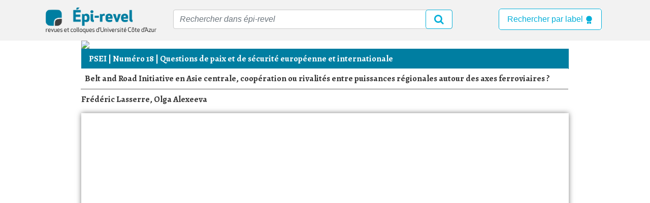

--- FILE ---
content_type: text/html; charset=utf-8
request_url: https://epi-revel.univ-cotedazur.fr/publication/item/3249
body_size: 5823
content:
<!DOCTYPE html>
<script type="text/javascript" async src="//epi-revel.univ-cotedazur.fr/application/libraries/Mathjax/MathJax.js?config=TeX-MML-AM_CHTML" async></script>
<!-- importation de mathjax pour les formules mathématiques à afficher, et cnfiguration du module -->
<script type='text/x-mathjax-config'>MathJax.Hub.Config({tex2jax: {inlineMath: [['$','$'], ['$$','$$']]}});</script>
<script src="https://code.jquery.com/jquery-3.3.1.slim.min.js" integrity="sha384-q8i/X+965DzO0rT7abK41JStQIAqVgRVzpbzo5smXKp4YfRvH+8abtTE1Pi6jizo" crossorigin="anonymous"></script>
<script src="https://cdnjs.cloudflare.com/ajax/libs/popper.js/1.14.7/umd/popper.min.js" integrity="sha384-UO2eT0CpHqdSJQ6hJty5KVphtPhzWj9WO1clHTMGa3JDZwrnQq4sF86dIHNDz0W1" crossorigin="anonymous"></script>
<script src="https://stackpath.bootstrapcdn.com/bootstrap/4.3.1/js/bootstrap.min.js" integrity="sha384-JjSmVgyd0p3pXB1rRibZUAYoIIy6OrQ6VrjIEaFf/nJGzIxFDsf4x0xIM+B07jRM" crossorigin="anonymous"></script>
<script src="https://stackpath.bootstrapcdn.com/bootstrap/4.1.1/js/bootstrap.bundle.min.js" integrity="sha384-JjSmVgyd0p3pXB1rRibZUAYoIIy6OrQ6VrjIEaFf/nJGzIxFDsf4x0xIM+B07jRM" crossorigin="anonymous"></script>
<script src="https://cdnjs.cloudflare.com/ajax/libs/jquery/3.2.1/jquery.min.js" integrity="sha384-JjSmVgyd0p3pXB1rRibZUAYoIIy6OrQ6VrjIEaFf/nJGzIxFDsf4x0xIM+B07jRM" crossorigin="anonymous"></script>

<html class="" lang="en-US">
<head>
    <meta charset="utf-8">
    <meta name="viewport" content="width=device-width, initial-scale=1.0, maximum-scale=1.0, minimum-scale=1.0, user-scalable=yes" />
        <link rel="shortcut icon" href="https://epi-revel.univ-cotedazur.fr/themes/epirevel/images/favicon.ico" type="image/ico" />
    <link rel="stylesheet" href="https://stackpath.bootstrapcdn.com/bootstrap/4.3.1/css/bootstrap.min.css" integrity="sha384-ggOyR0iXCbMQv3Xipma34MD+dH/1fQ784/j6cY/iJTQUOhcWr7x9JvoRxT2MZw1T" crossorigin="anonymous">
    <link rel="stylesheet" href="https://cdnjs.cloudflare.com/ajax/libs/font-awesome/4.7.0/css/font-awesome.min.css">
    <link href='https://fonts.googleapis.com/css2?family=Alegreya:wght@400;700&display=swap' rel='stylesheet'>

        <title>Belt and Road Initiative en Asie centrale, coopération ou rivalités entre puissances régionales autour des axes ferroviaires ? &middot; epi-revel</title>

    <link rel="alternate" type="application/rss+xml" title="Omeka RSS Feed" href="/items/browse?output=rss2" /><link rel="alternate" type="application/atom+xml" title="Omeka Atom Feed" href="/items/browse?output=atom" />
        <!-- Stylesheets -->
    <link href="/application/views/scripts/css/public.css?v=3.2" media="screen" rel="stylesheet" type="text/css" >
<link href="/plugins/LocaleSwitcher/views/public/css/locale-switcher.css?v=3.2" media="all" rel="stylesheet" type="text/css" >
<link href="/plugins/LocaleSwitcher/views/public/css/flag-icon-css/css/flag-icon.min.css?v=3.2" media="all" rel="stylesheet" type="text/css" >
<link href="/application/views/scripts/css/iconfonts.css?v=3.2" media="all" rel="stylesheet" type="text/css" >
<link href="/themes/epirevel/css/skeleton.css?v=3.2" media="all" rel="stylesheet" type="text/css" >
<link href="/themes/epirevel/css/style.css?v=3.2" media="all" rel="stylesheet" type="text/css" >    <!-- JavaScripts -->
                        <script type="text/javascript" src="//ajax.googleapis.com/ajax/libs/jquery/3.6.0/jquery.min.js"></script>
<script type="text/javascript">
    //<!--
    window.jQuery || document.write("<script type=\"text\/javascript\" src=\"\/application\/views\/scripts\/javascripts\/vendor\/jquery.js?v=3.2\" charset=\"utf-8\"><\/script>")    //-->
</script>
<script type="text/javascript" src="//ajax.googleapis.com/ajax/libs/jqueryui/1.12.1/jquery-ui.min.js"></script>
<script type="text/javascript">
    //<!--
    window.jQuery.ui || document.write("<script type=\"text\/javascript\" src=\"\/application\/views\/scripts\/javascripts\/vendor\/jquery-ui.js?v=3.2\" charset=\"utf-8\"><\/script>")    //-->
</script>
<script type="text/javascript" src="/application/views/scripts/javascripts/vendor/jquery.ui.touch-punch.js"></script>
<script type="text/javascript">
    //<!--
    jQuery.noConflict();    //-->
</script>
<!--[if (gte IE 6)&(lte IE 8)]><script type="text/javascript" src="/application/views/scripts/javascripts/vendor/selectivizr.js?v=3.2"></script><![endif]-->
<script type="text/javascript" src="/application/views/scripts/javascripts/vendor/respond.js?v=3.2"></script>
<script type="text/javascript" src="/application/views/scripts/javascripts/vendor/jquery-accessibleMegaMenu.js?v=3.2"></script>
<script type="text/javascript" src="/themes/epirevel/javascripts/epirevel.js?v=3.2"></script>
<script type="text/javascript" src="/application/views/scripts/javascripts/globals.js?v=3.2"></script></head>
 <body class="items show">
    <a href="#content" id="skipnav">Skip to main content</a>
    
    <header id='header' class="hidden-print">
    <div id="brandBar" class="clearboth">
        <div class="container-fluid">
            <div class="row">
                <nav class="navbar" role="navigation" style="margin-bottom: 0;">
                    <!-- Logo -->
                    <div class="navbar-header">
                        <a href="/" class="navbar-brand logo-desktop"><img src="https://epi-revel.univ-cotedazur.fr/themes/epirevel/images/logo_epirevel.png" alt="épi-revel"></a>                        
                    </div>
                    <!-- /Logo -->
                    <!-- navbar-dropdowns -->
                    <ul class="nav navbar-top-links navbar-right">
                        <!-- Search Bar -->
                        <div class="input-group mb-3">
                            <form name="search-form" action="/search" method='get'>
                            <input type="text" class="form-control input-text" name="query" placeholder="Rechercher dans épi-revel" aria-label="Recipient's username" aria-describedby="basic-addon2">
                                <button class="btn btn-outline-warning btn-lg" type="submit"><i class="fa fa-search"></i></button>
                            </form>
                        </div>   
                        <!-- /Search Bar -->
                    </ul>
                    <div class="navbar-labels">
                        <a href="https://epi-revel.univ-cotedazur.fr/labels" class="labels">
                            <button class="btn btn-outline-warning btn-lg" type="submit" style="font-size: 1rem;">Rechercher par label <svg xmlns="http://www.w3.org/2000/svg" width="16" height="16" fill="currentColor" class="bi bi-award-fill" viewBox="0 0 16 16">
                                <path d="m8 0 1.669.864 1.858.282.842 1.68 1.337 1.32L13.4 6l.306 1.854-1.337 1.32-.842 1.68-1.858.282L8 12l-1.669-.864-1.858-.282-.842-1.68-1.337-1.32L2.6 6l-.306-1.854 1.337-1.32.842-1.68L6.331.864 8 0z"/>
                                <path d="M4 11.794V16l4-1 4 1v-4.206l-2.018.306L8 13.126 6.018 12.1 4 11.794z"/>
                            </svg></button>
                        </a>
                    </div>
                    <!-- /navbar-dropdowns -->
                    <!-- Langue -->
                    <li class="dropdown dropdown-langue">
                            <a class="btn dropdown-toggle" data-toggle="dropdown" href="javascript:void(0);" aria-expanded="false">
                            <svg xmlns="http://www.w3.org/2000/svg" width="28" height="28" fill="currentColor" class="bi bi-translate" viewBox="0 0 16 16">
  <path d="M4.545 6.714 4.11 8H3l1.862-5h1.284L8 8H6.833l-.435-1.286H4.545zm1.634-.736L5.5 3.956h-.049l-.679 2.022H6.18z"/>
  <path d="M0 2a2 2 0 0 1 2-2h7a2 2 0 0 1 2 2v3h3a2 2 0 0 1 2 2v7a2 2 0 0 1-2 2H7a2 2 0 0 1-2-2v-3H2a2 2 0 0 1-2-2V2zm2-1a1 1 0 0 0-1 1v7a1 1 0 0 0 1 1h7a1 1 0 0 0 1-1V2a1 1 0 0 0-1-1H2zm7.138 9.995c.193.301.402.583.63.846-.748.575-1.673 1.001-2.768 1.292.178.217.451.635.555.867 1.125-.359 2.08-.844 2.886-1.494.777.665 1.739 1.165 2.93 1.472.133-.254.414-.673.629-.89-1.125-.253-2.057-.694-2.82-1.284.681-.747 1.222-1.651 1.621-2.757H14V8h-3v1.047h.765c-.318.844-.74 1.546-1.272 2.13a6.066 6.066 0 0 1-.415-.492 1.988 1.988 0 0 1-.94.31z"/>
</svg>
                            </a>
                            <div class="dropdown-menu popover bottom">
                                <span class="arrow"></span>
                                <div>
                                    <p class="mb-0">
                                        <a class="btn btn-info btn-block btn-sm" href="https://epi-revel.univ-cotedazur.fr/setlocale?locale=en_US" >SWITCH TO ENGLISH</a>
                                    </p>                                    
                                </div>
                                <div>
                                    <p class="mb-0">
                                        <a class="btn btn-info btn-block btn-sm" href="https://epi-revel.univ-cotedazur.fr/setlocale?locale=fr">PASSER EN FRANCAIS</a>
                                    </p>
                                </div>
                            </div>
                        </li>
                        <!-- /Langue -->
                </nav>
            </div>
        </div>
    </div>
    <!-- /BrandBar -->
</header>

<div class="wrapper">
    <div id="content" role="main" tabindex="-1">


   <!-- Création des identifiants (doi et hal) -->
   
    
<!-- Affichage de l'image de haut de page-->
<div id="header-title">
<div id="header-image"><img src="https://epi-revel.univ-cotedazur.fr/files/theme_uploads/28e9f0eb7e6421f9bf8cdd2329aba385.jpg" /></div></div>

<!-- Si le 'type' de l'item n'est pas 'rubrique', on affiche la page normalement -->

<div id="primary">
    <div id="header-title">
        <h1 style="background:#007eA1;">
        <a href="/publication/psei" style="color :white" onmouseover="this.style.color=&quot;lightgrey&quot;" onmouseout="this.style.color=&quot;white&quot;">PSEI</a> |         <a href="/collections/show/976" style="color :white" onmouseover="this.style.color=&quot;lightgrey&quot;" onmouseout="this.style.color=&quot;white&quot;">Numéro 18</a> |   
                <a href="/collections/show/979" style="color :white" onmouseover="this.style.color=&quot;lightgrey&quot;" onmouseout="this.style.color=&quot;white&quot;">Questions de paix et de sécurité européenne et internationale</a>        </h1>
    </div>
    
    <p class="title">
    Belt and Road Initiative en Asie centrale, coopération ou rivalités entre puissances régionales autour des axes ferroviaires ?    </p>
    <p class="title_auteur">
            <!-- Ajout de la pastille ORCID -->
         Frédéric Lasserre,  Olga Alexeeva                </p>

            <div class='visionneuse'>
            <embed src="https://shs.hal.science/halshs-03739469v2/file/PSEI_Lasserre%26Alexeeva_DEF%20%281%29.pdf#page=2&zoom=100" type="application/pdf"/>
        </div>
        
        <!-- Ajout d'une visionneuse pour Zenodo -->
<!--          -->
    <!-- boutons d'acces aux documents -->
    <div>
                    <a href="https://shs.hal.science/halshs-03739469v2/file/PSEI_Lasserre%26Alexeeva_DEF%20%281%29.pdf"><img title ="Lien PDF" src="https://epi-revel.univ-cotedazur.fr/themes/epirevel/images/iconPdf.png"/></a>
        
        <!-- bouton pour cycnos -->
        
        
            </div>
    
<!-- Items metadata -->
    <div id="item-citation" style='padding: 5px;'></div>
    <div id="item-citation">
                <div class="element-text">
            <span class="sommaire_auteur">
                Abstract :             </span>
        </div>
                            <div class="element-text" style='margin-bottom: 1em;'>
                International audience            </div>
                    <div class="element-text" style='margin-bottom: 1em;'>
                Launched in 2013, the Belt and Road Initiative (BRI) is a vast program intended to strengthen “connectivity” between China and regions of the world. Under this initiative, several transport corridor projects, mainly railway projects, have emerged between China and Europe across Central Asia. They have aroused both interest and reservations on the part of the States of the region, anxious to benefit from Chinese projects while preserving their independence. So, are the new Silk Roads a factor of convergence of the interests of the States of the region, or a factor of rivalry? We will analyze here the relations between Russia, Kazakhstan, Turkey and Iran through the prism of their perception of the rail corridor projects that have emerged or have been brought up to date since 2013.            </div>
                    <div class="element-text" style='margin-bottom: 1em;'>
                Lancée en 2013, la Belt and Road Initiative (BRI) est un vaste programme destiné à renforcer la « connectivité » entre Chine et régions du monde. Dans le cadre de cette initiative, plusieurs projets de corridors de transport, essentiellement des projets ferroviaires, ont émergé entre Chine et Europe à travers l&#039;Asie centrale. Ils ont suscité tout à la fois l&#039;intérêt et des réserves de la part des États de la région, soucieux de tirer profit des projets chinois tout en préservant leur indépendance. Ainsi, les nouvelles routes de la soie sont-elles un facteur de convergence des intérêts des États de la région, ou un facteur de rivalité ? On analysera ici les relations entre Russie, Kazakhstan, Turquie et Iran au prisme de leur perception des projets de corridors ferroviaires qui ont émergé ou ont été remis au goût du jour depuis 2013.            </div>
                <div class="element-text">
             
                <span class="sommaire_auteur">
                    Keywords :                 </span> 
                <a href='http://epi-revel.univ-cotedazur.fr/search?query=cooperation&query_type=exact_match'>cooperation</a>, <a href='http://epi-revel.univ-cotedazur.fr/search?query=transport&query_type=exact_match'>transport</a>, <a href='http://epi-revel.univ-cotedazur.fr/search?query=Belt+and+Road+Initiative&query_type=exact_match'>Belt and Road Initiative</a>, <a href='http://epi-revel.univ-cotedazur.fr/search?query=Russia&query_type=exact_match'>Russia</a>, <a href='http://epi-revel.univ-cotedazur.fr/search?query=Turkey&query_type=exact_match'>Turkey</a>, <a href='http://epi-revel.univ-cotedazur.fr/search?query=rivalry&query_type=exact_match'>rivalry</a>, <a href='http://epi-revel.univ-cotedazur.fr/search?query=Belt+and+Road+Initiative&query_type=exact_match'>Belt and Road Initiative</a>, <a href='http://epi-revel.univ-cotedazur.fr/search?query=Russie&query_type=exact_match'>Russie</a>, <a href='http://epi-revel.univ-cotedazur.fr/search?query=Turquie&query_type=exact_match'>Turquie</a>, <a href='http://epi-revel.univ-cotedazur.fr/search?query=Iran&query_type=exact_match'>Iran</a>, <a href='http://epi-revel.univ-cotedazur.fr/search?query=Kazakhstan&query_type=exact_match'>Kazakhstan</a>, <a href='http://epi-revel.univ-cotedazur.fr/search?query=rivalit%C3%A9&query_type=exact_match'>rivalité</a>, <a href='http://epi-revel.univ-cotedazur.fr/search?query=coop%C3%A9ration&query_type=exact_match'>coopération</a>, <a href='http://epi-revel.univ-cotedazur.fr/search?query=corridors&query_type=exact_match'>corridors</a>, <a href='http://epi-revel.univ-cotedazur.fr/search?query=transport&query_type=exact_match'>transport</a>                                </div>

               

        
<!-- les champs inutiles sont cachés par le css avec dublin-core-title et autres; à modifier si besoin -->

     <!-- The following prints a list of all tags associated with the item -->
                                <div class="element-text"><span class="sommaire_auteur">Published : </span> 2022-07-15</div>
                <div id="item-tags" class="element">
             
                             
                                    <div class="element-text"><span class="sommaire_auteur">Document Type : </span> Journal articles 
                    </div>
                                    </div>
        
        <div id="item-tags" class="element">
                    <div class="element-text"><span class="sommaire_auteur">Affiliation : </span>
                Université de Laval, Département de Géographie            </div>
                    </div>

        <div id="item-tags" class="element">
            <div class="element-text"><span class="sommaire_auteur">Source : </span>
                <a href="https://shs.hal.science/halshs-03739469">halshs-03739469</a>
            </div>
        </div>
    </div>
    
    <!-- The following prints a citation for this item. -->
    <div id="collection-items-grey">
        <div class="sommaire">
        <h3>Citation</h3>
        <p>
         Frédéric Lasserre,  Olga Alexeeva, «        Belt and Road Initiative en Asie centrale, coopération ou rivalités entre puissances régionales autour des axes ferroviaires ?&nbsp;», <i>PSEI</i>, 2022-07-15. URL : <a href=https://shs.hal.science/halshs-03739469>https://shs.hal.science/halshs-03739469</a>        </p>
        </div>
    </div>
       
</div> <!-- End of Primary. -->


 </div><!-- end wrapper -->
</div><!-- end content -->

<div id="footer">
    <footer>
        <div id="footer-text" class="container">
            <div id='div-footer'>
                <a href="https://bu.univ-cotedazur.fr/fr"> <img src="https://epi-revel.univ-cotedazur.fr/themes/epirevel/images/UCAlogo.png" alt="Photos" style="width:100%;max-width:250px;margin-left: 0.5em;"></a>
            </div>
            <div id='footer-links'>
                <a href="https://epi-revel.univ-cotedazur.fr/concept">Concept</a> -
                <a href="https://epi-revel.univ-cotedazur.fr/partenaires">Partenaires</a> -
                <a href="https://epi-revel.univ-cotedazur.fr/contact">Crédits/Contacts</a> -
                <a href="https://wiki.univ-cotedazur.fr/pages/viewpage.action?pageId=287414624">Wiki</a> -
                <a href="https://epi-revel.univ-cotedazur.fr/documentation/PUBLIER_DANS_EPI_REVEL.pdf" download>Documentation</a> - 
                <a href="https://social.sciences.re/deck/@SO_UniCA"><img title="Mastodon" src="https://epi-revel.univ-cotedazur.fr/themes/epirevel/images/mastodon.jpg" alt="Mastodon" style="width: 20px;"/></a> -
                <a href="https://api.archives-ouvertes.fr/search/hal/?q=collCode_s:EPI-REVEL%20&amp;sort=publicationDate_tdate+desc&amp;rows=50&amp;wt=rss"><img title="Flux RSS EPI-REVEL HAL" src=" https://static.data.gouv.fr/resources/images-epi-revel/20240611-073052/rss.png" alt="Description de l'image" style="width: 20px;"/></a>
            </div>
    	</div>
    </footer>
</div>

<script type="text/javascript">
    jQuery(document).ready(function(){
        Omeka.showAdvancedForm();
        Omeka.skipNav();
        Omeka.megaMenu();
        Epirevel.dropDown();
    });
</script>

</body>

</html>


--- FILE ---
content_type: text/css
request_url: https://epi-revel.univ-cotedazur.fr/plugins/LocaleSwitcher/views/public/css/locale-switcher.css?v=3.2
body_size: 727
content:
ul.locale-switcher {
    font-size: 100%;
    padding: 0 !important;
    margin: 0 !important;
}

ul.locale-switcher li {
    display: inline-block;
}

ul.locale-switcher a {
    padding : 0 !important;
}

ul.locale-switcher .flag-icon {
    border: 1px solid lightgrey;
    box-sizing: content-box;
}

ul.locale-switcher .flag-icon.active {
    box-shadow: 0px 0px 3px 1px rgba(128, 128, 128, 0.9);
}

.badge {
    display: inline-block;
    min-width: 10px;
    padding: 3px 7px;
    font-size: 12px;
    font-weight: bold;
    line-height: 1;
    color: 
    #fff;
    text-align: center;
    white-space: nowrap;
    vertical-align: baseline;
    background-color: #999;
    border-radius: 10px;
    margin: -0.5em 0.1em;
}

--- FILE ---
content_type: text/css
request_url: https://epi-revel.univ-cotedazur.fr/themes/epirevel/css/style.css?v=3.2
body_size: 70951
content:
/*! normalize.css v3.0.2 | MIT License | git.io/normalize */
/**
 * 1. Set default font family to sans-serif.
 * 2. Prevent iOS text size adjust after orientation change, without disabling
 *    user zoom.
 */
 html {
  font-family: sans-serif;
  /* 1 */
  -ms-text-size-adjust: 100%;
  /* 2 */
  -webkit-text-size-adjust: 100%;
  /* 2 */
}

/**
 * Remove default margin.
 */
 {
  margin: 0;
}

/* HTML5 display definitions
   ========================================================================== */
/**
 * Correct `block` display not defined for any HTML5 element in IE 8/9.
 * Correct `block` display not defined for `details` or `summary` in IE 10/11
 * and Firefox.
 * Correct `block` display not defined for `main` in IE 11.
 */
article,
aside,
details,
figcaption,
figure,
footer,
header,
hgroup,
main,
menu,
nav,
section,
summary {
  display: block;
}

body {
  font: 75% Verdana, sans-serif;
  padding: 0 0 0 0;
  color: #231F20;
  background-color: white;
  min-height: 100vh;
  display: flex;
  flex-direction: column;
}

#admin-bar{
  margin: 0 auto 0 auto;
  width: 100%;
}

#header-title {
  /* border-top: solid #2d8463 0.2em; */
}

#main {
  position: relative;
z-index: 2;
width: 50em;
margin: 0 0 0 0;
float: left;
}

#main {
  position: relative;
  display: block;
  width: 67em;
  margin: 0 auto;
  background: #FFF;

}


#main_nav {

  position: relative;
  float: right;
  z-index: 1;
  width: 22%;
  /* padding: 0 0em 0 1em; */
  margin: 0em 1em 0 0;
  background: #e2dedd;
}

#main_nav div{
  background: #e2dedd;
}


#main_nav h2{
  font: bold 0.9em Helvetica, serif;
color: #333333;
background-color: #ffffff;
border-bottom-width: 1px;
border-bottom-style: dotted;
border-bottom-color: #666666;
text-transform: uppercase;
margin: 0em 0 0 auto;
padding: 0.5em 0 0.5em 0.5em;
}

#main_nav ul{
  margin: 1px 1px;
  padding: 0;
  border: #ffffff 2px solid;
}

#main_nav li{
  list-style: disc;
  font: .8em/1.2 Verdana, sans-serif;
  color: #333;
  margin: 0.8em 1.25em 0.8em 2.25em;
}

#main_nav li a{
  color: #333333;
  text-decoration: none;
}

#main div.sommaire {
  background: #e2dedd;
  margin-top: 3px;
  margin-bottom: 1em;
  margin-left: 1em;
  margin-right: 0;
  padding: 1px;
}

#content div.sommaire h1 {
  font: bold 1em "Alegreya", "Times New Roman", Times, serif;
      line-height: normal;
  letter-spacing: normal;
  line-height: normal;
  text-align: left;
  color: #333333;
  background-color: #ffffff;
  border-bottom-width: 1px;
  border-bottom-style: dotted;
  border-bottom-color: #666666;
  text-transform: uppercase;
  margin: -1px -1px 0 -1px;
  padding: 0.5em 0.5em 0.5em 0.5em;
  width: 100%;
}

#content div.sommaire_titre h1 {
  font: bold 1.4em "Alegreya", "Times New Roman", Times, serif;
      line-height: normal;
  letter-spacing: normal;
  line-height: normal;
  text-align: left;
  color: #333333;
  background-color: #ffffff;
  border-bottom-width: 1px;
  border-bottom-style: double;
  border-bottom-color: #666666;
  text-transform: uppercase;
  margin: -1px -1px 0 -1px;
  padding: 0.5em 0.5em 0.5em 0.5em;
  width: 100%;
}

#main h1 {
  color: #fff;
  background: #216a88;
      background-color: rgb(33, 106, 136);
}

#main div, #main p {
    font: 1em "Alegreya", "Times New Roman", Times, serif;
    text-align: justify;
    padding: 0 0.5em 0 0;
    margin: 0 0em 1em 1.4em;
}

#content p.title{
  font: bold 1.4em "Alegreya", "Times New Roman", Times, serif;
  line-height: normal;
line-height: normal;
letter-spacing: normal;
line-height: normal;
text-align: left;
color: #333333;
background-color: #ffffff;
border-bottom-width: 1px;
border-bottom-style: double;
border-bottom-color: #666666;
margin: -1px -1px 0 -1px;
padding: 0.5em 0.5em 0.5em 0.5em;
width: 100%;
}

#content p.title_auteur{
  font: bold 1.4em "Alegreya", "Times New Roman", Times, serif;
color: #333333;
text-align: justify;
padding: 0.5em 0 0;
}

#content div.sommaire_header {
  font: 0.95em "Alegreya", "Times New Roman", Times, serif;
  color: #ffffff;
  background-color: #ffffff;
  margin: 1em;
  padding: 0;
  border: none;
  display: flex;
}

@media (max-width: 991px){
#content div.sommaire_header {
  flex-direction: column;
}}

#content div.sommaire_header h1 {
  font: bold 1.5em "Alegreya", "Times New Roman", Times, serif;
  text-align: left;
  text-transform: inherit;
  background-color: #ffffff;
  padding: 0.5em 0.9em 0.9em 0em;
  margin: 0;
  color: #000000;
  border: none;
}

.sommaire_header p {
  font: "Alegreya","Times New Roman",Times,Georgia,serif;
  margin: 0;
  color: #000000;
}

.sommaire_header img{
  width: 198px;
  margin: 0.5em 1em 1em 1em;
  height: auto;
  object-fit: contain;
  object-position: top;
}

p.sommaire_header_date {
  font: 1.4em "Alegreya","Times New Roman",Times,Georgia,serif;
  padding: 0.5em 0.1em 1em 0em;
  color: #000000;
}

#content div.sommaire_header a {
  text-align: left;
  text-transform: inherit;
  margin: 0;
  border: none;
  font-size: 16px;
}

#content div.sommaire a {
  color: #444;
text-decoration: none;
}


#content div.sommaire a:hover,
#content div.sommaire a:focus{
  color: #03AFD9;
  border-bottom-width: 1px;
  border-bottom-style: solid;
  border-bottom: currentColor;
  position: relative;
  z-index: 1;
}

#content span.sommaire_auteur {
  font: bold 1em "Alegreya", "Times New Roman", Times, serif;
  text-align: left;
}

#content span.sommaire_auteur br{
  display:none;
}

#content span.sommaire_type {
  font: italic 0.9em "Alegreya", "Times New Roman", Times, serif;
  text-align: left;
  color: #717171;
  margin-left: 10px;
}

#content ul.index_alpha {
  font: bold 1em "Alegreya", "Times New Roman", Times, serif;
    line-height: normal;
color: #fff;
background: #717171;
letter-spacing: normal;
line-height: normal;
text-align: left;
border-bottom-width: 1px;
border-bottom-style: solid;
border-bottom-color: #d2d2d2;
margin: 2em 0em 2em 0em;
padding: 0.25em 0.5em 0.25em 0.5em;
}

#content ul.index_alpha li{
  font: bold 1.3em "Alegreya", "Times New Roman", Times, serif;
  color: #fff;
  margin: 0 0.1em;
  display: inline;
  list-style: none;
  text-transform: uppercase;
}

#content ul.index_alpha a{
  color: #fff;
text-decoration: none;
margin-right: 0.25em;
}

#content div.index h2 {
  font: bold 1.4em "Alegreya", "Times New Roman", Times, serif;
    line-height: normal;
color: #181818;
letter-spacing: normal;
line-height: normal;
text-align: left;
border-bottom-width: 1px;
border-bottom-style: solid;
border-bottom-color: #d2d2d2;
margin: 2em 0em 2em 1em;
padding: 0.2em 0.5em 0.2em 0.5em;
width: 74%;
}

#content div.index a:hover {
  color: black;
}

#content div.index ul.index_liste_entrees {
  margin: 0em 0em 0em 1em;
padding: 0.2em 0.5em 0.2em 0.5em;
}

#content div.index ul.index_liste_entrees li {
  margin-top: 0.5em;
}

#content div.index ul.index_liste_entrees li a{
  font: bold 1.4em "Alegreya", "Times New Roman", Times, serif;
  color: #444;
text-decoration: none;
}

#content div.index ul.index_liste_entrees li a:hover{
  color: black;
}

#dublin-core-title, #dublin-core-subject, #dublin-core-creator, #dublin-core-source, #dublin-core-publisher,
 #dublin-core-date, #dublin-core-contributor, #dublin-core-format, #dublin-core-language, #dublin-core-language, 
 #dublin-core-type, #dublin-core-identifier, #dublin-core-coverage, .element-set h2{
  display: none;
}

#ariane a{
  color: #CCCCCC;
  text-decoration: none;
  font: 0.9em Verdana, sans-serif;
}

#ariane a:hover{
  color: #fff;
}

#item-metadata {
  width:75%;
}

/* Pour rendre invisible le background derrière les iframe */
.uv {
  background-color : transparent !important;
  display: contents;
}

.head_pic{
  text-align: center;
}

.head_pic img{
  max-width: 100%;
  max-height: 100px;
}

div.head_links_1 {
  float: left;
  width: 32%;
}

div.head_links_1, div.head_links_2, div.head_links_3 {
  height: 14em;
}

div.head_links_1 a {
  display: block;
  font-weight: bold;
  font-size: 0.8em;
  color: #333;
  text-decoration: none;
  margin-left: 2em;
  padding-bottom: 0.2em;
}

div.head_links_1 a:hover {
  background-color: #666;
  color : white;
  width: 60%;
}

a.head_links_1_1 {
  margin-top: 3em;
}

div.head_links_2 {
  overflow: auto;
      overflow-y: auto;
  overflow-y: hidden;
  margin: 0 0.3em 0 0;
  padding-right: 0.2em;
  width:32%;
}

div.head_links_2 p {
  font-weight: bold;
  font-size: 0.8em;
  color: #777;
  cursor: default;
  margin: 1.2em 0 0.3em 0;
  width: auto;
  display: inline-block;
  *display: inline;
  zoom: 1;
}

div.head_links_2_2 select {
  width: 100% !important;
  border: #639cce 1px solid;
  font-size: 0.8em;
  color: #333;
}

div.head_links_3 {
  float: right;
  width: 32%;
  margin-left: 0.1em;
}

div.public_site {
  padding-left: 0.2em;
  padding-right: 0.2em;
}

.recent{
  text-align: center;
  padding: 15px;
  width: 70%;
  margin: auto;
}

.recent-title{
  margin: 0 0 15px 0 !important;
  font-family:  'Alegreya';
  font-weight: bold;
  color: #323232;
  letter-spacing: normal !important;
  border-bottom: none !important;
}

/* INTRO */
ul,
ul li ul {
   list-style: none;
}

li.titre h3, li.titre2 h3, li.titre3 h3, li.titre4 h3 {
   display: inline-block;
   *display: inline;
   zoom: 1;
}
 
li.titre,
li.titre a,
li.titre2,
li.titre2 a,
li.titre3,
li.titre3 a,
li.titre4,
li.titre4 a {
	color: #231f20;
}

li.desc,
li.desc a,
li.date,
li.url a {
	color: #666;
}


li.titre,
li.titre a,
li.titre2,
li.titre2 a,
li.titre3,
li.titre3 a,
li.titre4,
li.titre4 a,
li.desc,
li.desc a,
li.date,
li.url a {
 	font-family:"Alegreya", "Times New Roman", Times, serif;
}

li.none{
  display: none;
}

li.titre, li.titre2, li.titre3, li.titre4 {
  padding: 15px;
  box-shadow: 0px 0px 4px 1px rgba(0,0,0,.1);
  background: white;
  width: inherit;
}

.col{
  margin: 15 0 15 0;
}

.col-md-6.titre{
  display: flex;
  padding: 15px;
}

.col-md-6.titre2, .col-md-6.titre3, .col-md-6.titre4{
  display: none;
  padding: 15px;
}

.searching li.titre h3, .searching li.titre2 h3, .searching li.titre3 h3, .searching li.titre4 h3,
.intro li.titre h3, .intro li.titre2 h3, .intro li.titre3 h3, .intro li.titre4 h3 {
   font-weight: bold;
   font-size: 1.4em;
}

.intro li.titre h4,
.intro li.titre2 h4,
.intro li.titre3 h4,
.intro li.titre4 h4 {
   zoom: 1;
   font-size: 1.2em;
   font-weight: normal;
}


li.titre span, li.titre2 span, li.titre3 span, li.titre4 span  {
   color: #FFF;
   margin-right: 0.5em;
   background-repeat: no-repeat;
   background-position: left;
}


.searching li.titre span, .searching li.titre2 span, .searching li.titre3 span, .searching li.titre4 span,
.intro li.titre span, .intro li.titre2 span, .intro li.titre3 span, .intro li.titre4 span {
   background-image: url(../images/pucerevel.gif);
}


li.titre a, li.titre2 a, li.titre3 a, li.titre4 a {
	white-space: pre-wrap; 
    white-space: -moz-pre-wrap; 
    white-space: -pre-wrap; 
    white-space: -o-pre-wrap; 
    word-wrap: break-word;
   	text-decoration: none; 
}



li.desc,
li.desc a {
   margin-top: 0.7em;
}

li.desc,
li.desc h1,
li.desc h2,
li.date,
li.url a {
	font-size: 0.9em;
}


li.titre.show a, li.titre2.show a, li.titre3.show a,  li.titre4.show a { 
	color: #398edc;
}

li.titre.show span, li.titre2.show span, li.titre3.show span, li.titre4.show span  {
   background-position: right;
}

li.titre a:hover, li.titre2 a:hover, li.titre3 a:hover, li.titre4 a:hover { 
  text-decoration: underline;
  color: #398edc;
}

li.titre2, li.titre3, li.titre4 {
  display : none;
}


.actualite li.desc em,
.intro li.desc em {
   color: #333333;
   font-style: oblique;
}



.actualite li.desc p.texte,
.intro li.desc p.texte {
   margin-top: 0.3em;
}

li.date,
li.url {
   text-align: right;
   margin-top: 0.5em;
   color: #666;
}


.intro li.img {
   text-align: right;
}

.intro_img{
  display: block;
  overflow: auto;
}

.intro_img img{
  margin-right: 15px;
  object-fit: cover;
  width: 160px;
  max-width: 250px;
  border: 1px solid lightgray;
}

.recent .intro_img img{
  margin-right: 15px;
  object-fit: fill !important; 
  max-width: 200px;
  border: 1px solid lightgray;
  height: 250px;
  max-height: 250px;
}

.container .intro_img img{
  display: none;
}

@media only screen and (max-width: 767px) {
  .intro_img img{
    width: 120px;
  }
}

.intro_description {
  display: table;
}

.collection_description{
  display: table;
}

.collection_description a {
  font-weight: bold;
font-size: 1.5em;
}

.collection_description p {
  margin-top: 15px;
}

.PDF {
  padding: 7px;
  border: solid 1px grey;
  background-color: #e2dedd;
  color: #666666 !important;
  margin-left: 1em;
  display: inline-block;
  font : bold 0.9em "Alegreya", "Times New Roman", Times, serif;
  text-decoration: none;
}

.PDF:hover{
  color: #369 !important;
}


/* ================================  CONCEPT  ================================ */

/* div.concept a { color: #333; text-decoration: none; } */
div.concept {
  margin-left: 1em;
  display: none; 
  width: 76%;
}

div.concept h1 {
  font: bold 0.9em "Alegreya", "Times New Roman", Times, serif;
  color: #333333;
  text-transform: uppercase;
}

div.concept_sommaire ul {
  list-style: none;
}

li.concept_sommaire_1 {
 margin-top:0.7em;
    /* border:1px solid red; */
}

li.concept_sommaire_1 ul {
  margin-left: 1em;
}

li.concept_sommaire_1 span {
  color: #FFF;
  padding-left: 1.4em;
  margin-right: 0.5em;
  background-image: url(../images/pucerevel.gif);
  background-repeat: no-repeat;
  background-position: left;
}

li.concept_sommaire_1 h2 {
  font: bold 1em "Alegreya", "Times New Roman", Times, serif;
  color: #333;
  border-bottom: 1px dotted #333;
  margin: 0 0 0.3em 0; 
}


li.concept_sommaire_1.show span {
  background-position: right;
}

li.concept_sommaire_1.show a { 
 color: #398edc;
}


div.concept_sommaire ul li a {
  text-decoration: none;
  color: #666;
}

div.concept_sommaire ul li ul li a:hover {
  text-decoration: underline;
}

div.concept_sommaire h3 {
  font: bold 1.1em "Alegreya", "Times New Roman", Times, serif;
  margin-bottom: 0.2em;
}

/* ------------------------------------- */
div.concept_main h2 {
  color: #333;
  border-bottom: 1px dotted #333;
  margin-top: 2em;
}

div.concept_main h3 {
  font: bold 1.4em "Alegreya", "Times New Roman", Times, serif;
  margin-top: 1em;
  margin-left: 0.3em;
  color: #666;
}

div.concept_main h4 {
  font: bold 1.4em "Alegreya", "Times New Roman", Times, serif;
  color: #666;
  margin-top: 1em;
  margin-left: 0.9em;
}

div.concept_main p {
  margin-top: 0.3em;
  color: #666;
  line-height: 1.4em;
}

div.concept_main p a {
  text-decoration: none;
  color: #666;
}

div.concept_main p a:hover {
  text-decoration: underline;
  color: #398edc;
}

div.concept_main ul {
  list-style: none;
  margin-top: 0.5em;
  margin-left: 1em;
}


/* ================================  CREDIT / CONTACT  ================================ */
div.credits_contacts {
  margin-left: 1em;
  display: none;
}

div.credits_contacts h1 {
  font: bold 0.9em "Alegreya", "Times New Roman", Times, serif;
  color: #333333;
  text-transform: uppercase;
  border-bottom: 1px dotted #333;
  margin: 3em 0 0.3em 0;
}

div.credit_contact a {
  text-decoration: none;
  color: #666;
}


div.credit_contact:hover a {
  color: #398edc;
}



div.credit_contact a:hover {
  text-decoration: underline;
}

/* ----------------------- */
div.contact_center {
  overflow: auto;
}

div.contact_center ul {
  list-style: none;
}

div.contact_center ul li {
  margin-top: 0.2em;
}

div.contact_center ul li h3 {
  margin-top: 0.5em;
  font: bold 1em "Alegreya", "Times New Roman", Times, serif;
  color: #666;
}

div.contact_center ul li h4 {
  font: normal 0.9em "Alegreya", "Times New Roman", Times, serif;
  color: #666;
}

div.contact_right {
  float: right;
}

/* ----------------------- */
div.credit_contact {
  /* border: 1px solid #333; */
}

div.credit_contact ul {
  list-style: none;
}

div.credit_contact ul li h3 {
  display: inline-block;
  *display: inline;
  zoom: 1;
  margin-top: 0.5em;
  font: bold 1.4em "Alegreya", "Times New Roman", Times, serif;
  color: #666;
}

div.credit_contact ul li h4 {
  display: inline-block;
  *display: inline;
  zoom: 1;
  font: normal 1.4em "Alegreya", "Times New Roman", Times, serif;
  color: #666;
}

/* ----------------------- */
div.support_left {
  float: left;
}

div.support_center {
  overflow: auto;
  text-align: left;
  margin-left: 3em;
}

div.support_center p {
  font: bold 01.4em "Alegreya", Verdana, Arial, Helvetica, sans-serif;
  color: #666;
}




/* relations entre items */ 


#relVocabTable{
	margin: 1em 0em 1em 1em;
}

#relVocabTable th{
	border-bottom: white;
}

.relVocabRow td{
	border-bottom: white;
}

.relVocabHead {
  display: none;
}




/**
 * 1. Correct `inline-block` display not defined in IE 8/9.
 * 2. Normalize vertical alignment of `progress` in Chrome, Firefox, and Opera.
 */
audio,
canvas,
progress,
video {
  display: inline-block;
  /* 1 */
  vertical-align: baseline;
  /* 2 */
}

/**
 * Prevent modern browsers from displaying `audio` without controls.
 * Remove excess height in iOS 5 devices.
 */
audio:not([controls]) {
  display: none;
  height: 0;
}

/**
 * Address `[hidden]` styling not present in IE 8/9/10.
 * Hide the `template` element in IE 8/9/11, Safari, and Firefox < 22.
 */
[hidden],
template {
  display: none;
}

/* Links
   ========================================================================== */
/**
 * Remove the gray background color from active links in IE 10.
 */
a {
  background-color: transparent;
}

/**
 * Improve readability when focused and also mouse hovered in all browsers.
 */
a:active,
a:hover {
  outline: 0;
}

/* Text-level semantics
   ========================================================================== */
/**
 * Address styling not present in IE 8/9/10/11, Safari, and Chrome.
 */
abbr[title] {
  border-bottom: 1px dotted;
}

/**
 * Address style set to `bolder` in Firefox 4+, Safari, and Chrome.
 */
b,
strong {
  font-weight: bold;
}

/**
 * Address styling not present in Safari and Chrome.
 */
dfn {
  font-style: italic;
}

/**
 * Address variable `h1` font-size and margin within `section` and `article`
 * contexts in Firefox 4+, Safari, and Chrome.
 */
h1 {
  font-size: 2em;
  margin: 0.67em 0;
}

#content h1{
  color: #fff;
background: #216a88;
padding: 0.5em 0.9em 0.5em 0.9em;
letter-spacing: normal;
line-height: normal;
margin: 0;
font: bold 1.4em "Alegreya", "Times New Roman", Times, serif;
}

/**
 * Address styling not present in IE 8/9.
 */
mark {
  background: #ff0;
  color: #000;
}

/**
 * Address inconsistent and variable font size in all browsers.
 */
small {
  font-size: 80%;
}

/**
 * Prevent `sub` and `sup` affecting `line-height` in all browsers.
 */
sub,
sup {
  font-size: 75%;
  line-height: 0;
  position: relative;
  vertical-align: baseline;
}

sup {
  top: -0.5em;
}

sub {
  bottom: -0.25em;
}

/* Embedded content
   ========================================================================== */
/**
 * Remove border when inside `a` element in IE 8/9/10.
 */
img {
  border: 0;
}

/**
 * Correct overflow not hidden in IE 9/10/11.
 */
svg:not(:root) {
  overflow: hidden;
}

/* Grouping content
   ========================================================================== */
/**
 * Address margin not present in IE 8/9 and Safari.
 */
figure {
  margin: 1em 40px;
}

/**
 * Address differences between Firefox and other browsers.
 */
hr {
  -moz-box-sizing: content-box;
  box-sizing: content-box;
  height: 0;
}

/**
 * Contain overflow in all browsers.
 */
pre {
  overflow: auto;
}

/**
 * Address odd `em`-unit font size rendering in all browsers.
 */
code,
kbd,
pre,
samp {
  font-family: monospace, monospace;
  font-size: 1em;
}

/* Forms
   ========================================================================== */
/**
 * Known limitation: by default, Chrome and Safari on OS X allow very limited
 * styling of `select`, unless a `border` property is set.
 */
/**
 * 1. Correct color not being inherited.
 *    Known issue: affects color of disabled elements.
 * 2. Correct font properties not being inherited.
 * 3. Address margins set differently in Firefox 4+, Safari, and Chrome.
 */
button,
input,
optgroup,
select,
textarea {
  color: inherit;
  /* 1 */
  font: inherit;
  /* 2 */
  margin: 0;
  /* 3 */
}

/**
 * Address `overflow` set to `hidden` in IE 8/9/10/11.
 */
button {
  overflow: visible;
  margin:0.1em;
}

/**
 * Address inconsistent `text-transform` inheritance for `button` and `select`.
 * All other form control elements do not inherit `text-transform` values.
 * Correct `button` style inheritance in Firefox, IE 8/9/10/11, and Opera.
 * Correct `select` style inheritance in Firefox.
 */
button,
select {
  text-transform: none;
}

/**
 * 1. Avoid the WebKit bug in Android 4.0.* where (2) destroys native `audio`
 *    and `video` controls.
 * 2. Correct inability to style clickable `input` types in iOS.
 * 3. Improve usability and consistency of cursor style between image-type
 *    `input` and others.
 */
button,
html input[type="button"],
input[type="reset"],
input[type="submit"] {
  -webkit-appearance: button;
  /* 2 */
  cursor: pointer;
  /* 3 */
}

/**
 * Re-set default cursor for disabled elements.
 */
button[disabled],
html input[disabled] {
  cursor: default;
}

/**
 * Remove inner padding and border in Firefox 4+.
 */
button::-moz-focus-inner,
input::-moz-focus-inner {
  border: 0;
  padding: 0;
}

/**
 * Address Firefox 4+ setting `line-height` on `input` using `!important` in
 * the UA stylesheet.
 */
input {
  line-height: normal;
}

/**
 * It's recommended that you don't attempt to style these elements.
 * Firefox's implementation doesn't respect box-sizing, padding, or width.
 *
 * 1. Address box sizing set to `content-box` in IE 8/9/10.
 * 2. Remove excess padding in IE 8/9/10.
 */
input[type="checkbox"],
input[type="radio"] {
  box-sizing: border-box;
  /* 1 */
  padding: 0;
  /* 2 */
}

/**
 * Fix the cursor style for Chrome's increment/decrement buttons. For certain
 * `font-size` values of the `input`, it causes the cursor style of the
 * decrement button to change from `default` to `text`.
 */
input[type="number"]::-webkit-inner-spin-button,
input[type="number"]::-webkit-outer-spin-button {
  height: auto;
}

/**
 * 1. Address `appearance` set to `searchfield` in Safari and Chrome.
 * 2. Address `box-sizing` set to `border-box` in Safari and Chrome
 *    (include `-moz` to future-proof).
 */
input[type="search"] {
  -webkit-appearance: textfield;
  /* 1 */
  -moz-box-sizing: content-box;
  -webkit-box-sizing: content-box;
  /* 2 */
  box-sizing: content-box;
}

/**
 * Remove inner padding and search cancel button in Safari and Chrome on OS X.
 * Safari (but not Chrome) clips the cancel button when the search input has
 * padding (and `textfield` appearance).
 */
input[type="search"]::-webkit-search-cancel-button,
input[type="search"]::-webkit-search-decoration {
  -webkit-appearance: none;
}

/**
 * Define consistent border, margin, and padding.
 */
fieldset {
  border: 1px solid #c0c0c0;
  margin: 0 2px;
  padding: 0.35em 0.625em 0.75em;
}

/**
 * 1. Correct `color` not being inherited in IE 8/9/10/11.
 * 2. Remove padding so people aren't caught out if they zero out fieldsets.
 */
legend {
  border: 0;
  /* 1 */
  padding: 0;
  /* 2 */
}

/**
 * Remove default vertical scrollbar in IE 8/9/10/11.
 */
textarea {
  overflow: auto;
}

/**
 * Don't inherit the `font-weight` (applied by a rule above).
 * NOTE: the default cannot safely be changed in Chrome and Safari on OS X.
 */
optgroup {
  font-weight: bold;
}

/* Tables
   ========================================================================== */
/**
 * Remove most spacing between table cells.
 */
table {
  border-collapse: collapse;
  border-spacing: 0;
}

td,
th {
  padding: 0;
}

/* @group ----- Generic ----- */
* {
  -moz-box-sizing: border-box;
  -webkit-box-sizing: border-box;
  box-sizing: border-box;
}

 {
  font: 12px Helvetica, Arial, sans-serif;
  line-height: 18px;
  color: #333;
  background: #fff;
}

form, fieldset {
  border: 0;
  margin: 0;
  padding: 0;
  width: 100%;
}

input[type="email"],
input[type="number"],
input[type="search"],
input[type="text"],
input[type="tel"],
input[type="url"],
input[type="password"],
textarea {
  border: 1px solid #ccc;
}

input[type="checkbox"] {
  display: inline-block;
}
input[type="checkbox"] + label {
  display: inline-block;
}

/* -- Headings -- */
h1, h2, h3, h4, h5, h6 {
}

h1, h2, h3 {
  font-weight: normal;
  font-family: 'Gill Sans MT', 'Gill Sans', sans-serif;
  color: #444;
}

h1 {
  font-size: 30px;
  line-height: 36px;
  letter-spacing: .1em;
  word-break: break-word;
}

h2 {
  font-size: 24px;
  line-height: 36px;
}

h3 {
  font-size: 18px;
  line-height: 18px;
  color: #444;
}

h4, h5 {
  font-size: 15px;
  line-height: 18px;
}

h4 {
  font-weight: bold;
}

h5 {
  font-style: italic;
}

h6 {
  color: #666;
}

h1 a, h2 a, h3 a {
  text-decoration: none;
}

/* -- Misc Block elements -- */
p, ul, ol, dl {
  list-style: none;
}

ul ul, ul ol, ol ol, ol ul {
  margin-bottom: 0;
}

/* -- Misc Inline elements -- */
em, i {
  font-style: italic;
}

strong, b {
  font-weight: bold;
}

abbr, acronym {
  border: none;
  font-style: normal;
}

blockquote {
  margin: 0 3em;
  font-style: italic;
}

dt {
  font-weight: bold;
}

dd {
  margin-left: 1.4em;
}

/* -- Tables -- */
table {
  width: 100%;
}

th, td {
  border-bottom: 1px solid #ccc;
  margin: 0;
  padding: 0.75em 0;
}

th {
  border-width: 3px;
  text-align: left;
}

/* -- Links -- */
a:link, a:visited {
  /* color: #444; */
  text-decoration: none;
}

a:hover, a:active {
  color: #398edc;
}

img a {
  border: none;
}

/* @end */
/* @group ----- Header ----- */
header:after {
  content: "\0020";
  display: block;
  height: 0;
  clear: both;
  visibility: hidden;
}

#header-image:after {
  content: "\0020";
  display: block;
  height: 0;
  clear: both;
  visibility: hidden;
}
@media only screen and (min-width: 768px) and (max-width: 959px) {
  #header-image {
    width: 768px;
  }
}

@media only screen and (min-width: 480px) and (max-width: 767px) {
  #header-image {
    width: 420px;
  }
}
#header-image img {
  vertical-align: bottom;
  width: 100%;
}

#site-title {
  float: left;
  width: 50%;
  font-weight: normal;
  font-family: 'Gill Sans MT', 'Gill Sans', sans-serif;
  color: #015581;
  font-size: 36px;
  line-height: 36px;
  text-transform: uppercase;
  letter-spacing: .2em;
  position: relative;
}
#site-title img {
  max-width: 100%;
  height: auto;
}

#site-title a {
  text-decoration: none;
}

#search-container {
  position: relative;
  color: #666666;
  margin-right: auto;
  margin-left: .5em;
  width: 25vw;
}
#search-container h2 {
  display: none;
}
#search-container input[type=text], #search-container button {
  border: 1px solid #ccc;
  background: #fafafa;
  -moz-appearance: none;
  -webkit-appearance: none;
  border-radius: 0;
  height: 30px;
}
#search-container input[type=text] {
  padding: 3px;
  width: 100%;
  behavior: url("../javascripts/boxsizing.htc");
  -moz-box-sizing: border-box;
  -webkit-box-sizing: border-box;
  box-sizing: border-box;
  border-radius: .2rem 0px 0px .2rem;
}
#search-container button {
  background: #03AFD9;
  color: white;
  position: absolute;
  border: 0;
  right: -30px;
  top: 0px;
  width: 30px;
  text-indent: -9999px;
  margin: 0;
}
#search-container button:after {
  font-family: "FontAwesome";
  content: "\f002";
  text-indent: 0;
  position: absolute;
  top: 0;
  left: 0;
  height: 30px;
  line-height: 30px;
  text-align: center;
  width: 30px;
}

.show-advanced.button {
  width: 30px;
  right: 0;
  top: 0;
  bottom: 0;
  border-left: 1px solid #404040;
  position: absolute;
  text-decoration: none;
  text-indent: -9999px;
  behavior: url("../javascripts/boxsizing.htc");
  -moz-box-sizing: border-box;
  -webkit-box-sizing: border-box;
  box-sizing: border-box;
}
.show-advanced.button:after {
  content: "\2026";
  display: block;
  text-indent: 0;
  text-align: center;
  position: absolute;
  width: 100%;
  color: #fff;
  background: #404040;
  top: 0;
  bottom: 0;
  font-size: 14px;
  line-height: 30px;
}

#advanced-form {
  display: none;
  background-color: #fff;
  overflow: auto;
  z-index: 1001;
  position: absolute;
  top: 30px;
  left: 0;
  border: 1px solid #e7e7e7;
  width: 100%;
  padding: 1.4em 1em;
  *behavior: url("../javascripts/boxsizing.htc");
  -moz-box-sizing: border-box;
  -webkit-box-sizing: border-box;
  box-sizing: border-box;
}
#advanced-form fieldset p {
  margin: 0;
}
#advanced-form > *:last-child {
  margin-bottom: 0em;
}
#advanced-form.open {
  display: block;
}

#advanced-form input[type="radio"] {
  margin-right: 5px;
}

#search-form fieldset fieldset {
  margin-bottom: 18px;
}

#search-container.with-advanced .button {
  right: 30px;
}

#item-citation a.button {
  background: url(../images/widgets.png) no-repeat -139px -96px;
  border-right: 1px solid 
  #BBB;
  display: block;
  padding: 0 6px 0 29px;
  height: 23px;
  font: 10px/23px Verdana, sans-serif;
  text-transform: uppercase;
  cursor: pointer;
}

.button {
  background-color: lightgrey; /* Green */
  border: none;
  color: grey;
  /*padding: 10px 28px;*/
  text-align: center;
  text-decoration: none;
  display: inline-block;
  font-size: 16px;
  justify-content: center;
  width : 30%;
}

.button:focus {
  background:grey;
  color : white;
}

#skipnav {
  border: 0;
  clip: rect(0, 0, 0, 0);
  height: 1px;
  margin: -1px;
  overflow: hidden;
  padding: 0;
  position: absolute;
  width: 1px;
}

#skipnav:focus {
  top: 0;
  z-index: 9999;
  clip: initial;
  height: auto;
  width: auto;
  padding: .5em;
  border: 1px blue dotted;
  color: #ff8000;
}

/* @end */
/* @group ----- Navigation ----- */
.navigation {
  list-style: none;
  margin: 0;
  padding-left: 0;
}
.navigation a {
  text-decoration: none;
}
.navigation li {
  float: left;
}
.nav{
  width: -moz-available;
  width: -webkit-fill-available; 
  max-width: 550px;
  margin: auto;
}

#admin-bar ul {
  display: inline-block;
}

#primary-nav {
  clear: both;
  position: relative;
  margin: 0 auto;
  padding: 0;
  width: 960px;
  z-index: 50;
  /* mega menu list */
  /* a top level navigation item in the mega menu */
  /* first descendant link within a top level navigation item */
  /* focus/open states of first descendant link within a top level
     navigation item */
  /* open state of first descendant link within a top level
     navigation item */
  /* sub-navigation panel */
  /* sub-navigation panel open state */
  /* list of items within sub-navigation panel */
  /* list item within sub-navigation panel */
}
#primary-nav:after {
  content: "\0020";
  display: block;
  height: 0;
  clear: both;
  visibility: hidden;
}

/*BOOTSTRAP*/
.wrapper {
  display: flex;
  width: 100%;
  align-items: stretch;
  overflow: hidden;
}

.btn-info{
  background-color:#03AFD9 !important;
}
.btn-info:hover{
  background-color:#007FA2 !important;
}

.btn-info-big{
  background-color:#03AFD9;
  color: white;
  min-width: 190px;
  border-radius: 0;
  text-decoration: auto;
  height: 48px;
  font-size: 20px;
  font-weight: 500;
  margin: 0.1em;
  font-family: "Apex New";
}
.btn-info-big:hover{
  background-image: linear-gradient(rgb(0 0 0/40%) 0 0);
  color: white;
}
.btn-secondary {
  border-radius: 0;
  font-size: 1.4em;
}
.btn-secondary:hover {
  background-image: linear-gradient(rgb(0 0 0/40%) 0 0);
}

.btn-secondary a {
  font-size: 1.3em;
}

.btn-outline-warning{
  color: #03AFD9;
  border-color: #03AFD9;
  margin: 0;
  display: inline;
  float: right;
  position: absolute !important;
  top: 0;
  right: 0;
}

.btn-outline-warning:focus{
  background-color: #03AFD9;
  color: white;
  border: 1px solid #03AFD9;
}

.btn-outline-warning:hover{
  background-color: #03AFD9;
  color: white;
  border: 1px solid #03AFD9;
}

.btn-info-big:focus{
  outline: #007FA2 solid 3px;
}

.button-categories img{
  width: 210px;
  margin: 0 30 0 30;
}
.button-categories img:hover{
  -webkit-filter: brightness(115%);
  filter: brightness(115%);
  transition: all 0.3s;
}

.categories{
  text-align: center;
  padding: 2.5em;
  width: 100vw;
  position: relative;
  left: calc(-50vw + 50%);
  background-color: #fafafa;
}

.button-categories{
  text-align: center;
  padding: 2.5em;
  position: relative;
}

.navbar-light .navbar-toggler-icon{
  background-image: url("data:image/svg+xml,%3csvg viewBox='0 0 30 30' xmlns='http://www.w3.org/2000/svg'%3e%3cpath stroke='rgba(255, 255, 255, 0.9)' stroke-width='2' stroke-linecap='round' stroke-miterlimit='10' d='M4 7h22M4 15h22M4 23h22'/%3e%3c/svg%3e");
}

#sidebar {
  min-width: 250px;
  max-width: 250px;
  min-height: 100vh;
  z-index: 20;
}

#sidebar.active {
  margin-left: -250px;
}
a[data-toggle="collapse"] {
  position: relative;
}

.dropdown-toggle::after {
  display: block;
  position: absolute;
  top: 50%;
  right: 20px;
  transform: translateY(-50%);
  content: none;
}
@media (max-width: 768px) {
  #sidebar {
      margin-left: 0px;
      z-index: 20;
  }
  #sidebar.active {
      margin-left: -250px;
  }
}
@import "https://fonts.googleapis.com/css?family=Poppins:300,400,500,600,700";


body {
    font-family: 'Poppins', sans-serif;
}

p {
    font-family: "Alegreya","Times New Roman",Times,Georgia,serif;
    font-size: 1.4em;
    font-weight: 300;
    line-height: 1.4em;
}

a, a:hover, a:focus {
    color: inherit;
    text-decoration: none;
    transition: all 0.3s;
}

#sidebar {
    /* don't forget to add all the previously mentioned styles here too */
    background: #0080a3;
    color: #fff;
    transition: all 0.3s;
    overflow : scroll;
    position : fixed;
    left: 0;
    top: 0;
    height: 100%;
    -ms-overflow-style: none;  /* Internet Explorer 10+ */
    scrollbar-width: none;  /* Firefox */
}

#sidebar ::-webkit-scrollbar {
  width: 0;  /* Remove scrollbar space */
  background: transparent;  /* Optional: just make scrollbar invisible */
  display: none;  /* Safari and Chrome */
}

#sidebar h3{
  color: white;
font-weight: bold;
}

#sidebar .sidebar-header {
    padding: 20px;
}

#sidebar ul p {
    color: #fff;
    padding: 10px;
    font-weight: bold;
    margin-bottom: 0em;
    font-family: helvetica;
}

#sidebar ul li a {
    padding: 10px;
    font-size: 1em;
    display: block;
}
#sidebar ul li a:hover {
    color: #7386D5;
    background: #fff;
}

#sidebar ul li.active > a, a[aria-expanded="true"] {
    color: #fff;
    background: #03AFD9;
}
ul ul a {
    font-size: 0.9em;
    padding-left: 30px !important;
}
/*END BOOTSTRAP*/

@media only screen and (min-width: 768px) and (max-width: 959px) {
  #primary-nav {
    width: 768px;
  }
}
@media only screen and (max-width: 767px) {
  #primary-nav {
    width: 300px;
  }
}
@media only screen and (min-width: 480px) and (max-width: 767px) {
  #primary-nav {
    width: 420px;
  }
}
#primary-nav .nav-menu {
  display: block;
  position: relative;
  list-style: none;
  margin: 0 0 0 -1px;
  padding: 0 0 0 1px;
  z-index: 15;
}
#primary-nav li {
  list-style-type: none;
  margin: 0 0 -1px 0;
  position: relative;
}
#primary-nav .navigation {
  position: relative;
  z-index: 100;
  overflow: visible;
}
#primary-nav .nav-item {
  list-style: none;
  display: block;
  padding: 0;
  margin: 0;
  float: left;
  position: relative;
  overflow: visible;
}
#primary-nav .nav-item:first-child > a {
  border-left: 1px solid #ccc;
}
#primary-nav .nav-item > a {
  position: relative;
  display: inline-block;
  margin: 0 0 -1px 0;
  border: 1px solid #ccc;
}
#primary-nav .nav-item:not(:first-child) > a {
  margin-left: -1px;
}
#primary-nav .nav-item > a:focus,
#primary-nav .nav-item > a.open {
  border: 1px solid #dedede;
}
#primary-nav .nav-item > a.open {
  background-color: #fafafa;
  z-index: 1;
}
#primary-nav .sub-nav {
  position: absolute;
  display: none;
  top: 3em;
  margin-top: 1px;
  padding: 0;
  border: 1px solid #dedede;
  background-color: #fff;
}
#primary-nav .sub-nav.open {
  display: block;
  width: 160px;
}
#primary-nav .sub-nav.open li {
  width: 100%;
}
#primary-nav .subnav a:hover + ul,
#primary-nav .subnav a:focus + ul {
  display: block;
  position: absolute;
  top: 3em;
  margin-top: 1px;
  z-index: 1000;
  -moz-box-shadow: #ccc 0 3px 5px;
  -webkit-box-shadow: #ccc 0 3px 5px;
  box-shadow: #ccc 0 3px 5px;
}
#primary-nav .sub-nav ul {
  vertical-align: top;
  margin: 0;
  padding: 0;
}
#primary-nav .sub-nav ul a {
  margin-top: -0.75em;
  padding-left: 2.25em;
}
#primary-nav .sub-nav li {
  display: block;
  list-style-type: none;
  margin: 0;
  padding: 0;
}
#primary-nav .sub-nav > li {
  border-color: #ccc;
  border-bottom-width: 0.08333em;
  border-bottom-style: solid;
  padding-bottom: -0.08333em;
}
#primary-nav .sub-nav a {
  width: 100%;
}
#primary-nav a {
  behavior: url("../javascripts/boxsizing.htc");
  -moz-box-sizing: border-box;
  -webkit-box-sizing: border-box;
  box-sizing: border-box;
  text-decoration: none;
  display: block;
  padding: 0.75em 18px;
  background: #fafafa;
}
#primary-nav a:hover,
#primary-nav a:focus,
#primary-nav li.active a {
  color: #ff8000;
  position: relative;
  z-index: 1;
}
#primary-nav [aria-haspopup="true"]:after {
  font-family: "FontAwesome";
  content: "\f0da";
  margin: -1px 0 0 .5em;
  display: inline-block;
}
#primary-nav [aria-haspopup="true"].open:after {
  content: "\f0d7";
}

#secondary-nav, .secondary-nav {
  margin-bottom: 1.4em;
  overflow: auto;
  border-bottom: 1px solid #ccc;
  clear: both;
}
#secondary-nav li, .secondary-nav li {
  padding: 1.4em 0;
  margin-right: 20px;
}
#secondary-nav a, .secondary-nav a {
  color: #666;
}
#secondary-nav .active a, .secondary-nav .active a {
  background: #fff;
  color: #333;
  font-weight: bold;
}
#secondary-nav .tags .nav-browse-all a, .secondary-nav .tags .nav-browse-all a {
  font-weight: normal;
  border: none;
  border-bottom: 1px solid #fff;
  background: none;
}

#mobile-nav {
  display: none;
}

/* Pagination Classes */
.pagination {
  float: left;
  padding-left: 0;
  margin: 0 0 1.4em 0;
}
.pagination ul {
  margin-left: 0;
}
.pagination li {
  height: 3em;
  border: solid #e7e7e7;
  border-width: 1px 0 1px 1px;
  float: left;
  list-style-type: none;
}
.pagination li:last-of-type {
  border-right: 1px solid #e7e7e7;
}
.pagination a, .pagination form {
  text-decoration: none;
  padding: 0 10px;
  line-height: 36px;
  display: inline-block;
}

.page-input input[type=text] {
  border: 1px solid #ccc;
  text-align: right;
  width: 50px;
  margin-right: 5px;
  display: inline-block;
}

/* @end */
/* @group ----- Global selectors ----- */
#content {
  background: #fff;
  position: relative;
  margin: 0 auto;
  padding: 0;
  width: 960px;
  z-index: 0;
}
#content:after {
  content: "\0020";
  display: block;
  height: 0;
  clear: both;
  visibility: hidden;
}
@media only screen and (min-width: 768px) and (max-width: 959px) {
  #content {
    width: 768px;
  }
}
@media only screen and (max-width: 767px) {
  #content {
    width: 300px;
  }
}
@media only screen and (min-width: 480px) and (max-width: 767px) {
  #content {
    width: 420px;
  }
}

.hidden {
  display: none;
}

.image {
  float: left;
  margin: 0 1.4em 1.4em 0;
}

.image img {
  border: 1px solid #ccc;
  float: left;
  padding: 2px;
  width: auto;
  vertical-align: top;
  height: 100%;
}

.item-file img {
  max-width: 100%;
}

.record {
  clear: both;
  overflow: auto;
}

#sort-links + .item,
#sort-links + .collection,
nav + .exhibit {
  border-top: 1px solid #eee;
}

.item + .pagination-nav ul,
.collection + .pagination-nav ul,
.exhibit + .pagination-nav ul {
  margin-top: 1.4em;
}

/* @end */
/* @group ----- Home Page ----- */
#home #primary {
  float: left;
  float: left;
  display: inline;
  margin-left: 10px;
  margin-right: 10px;
  width: 70%;
  margin-left: 0;
  margin-right: 0;
  padding-right: 10px;
}
@media only screen and (max-width: 767px) {
  #home #primary {
    margin: 0;
  }
}
@media only screen and (min-width: 768px) and (max-width: 959px) {
  #home #primary {
    width: 364px;
  }
}
@media only screen and (max-width: 767px) {
  #home #primary {
    width: 300px;
  }
}
@media only screen and (min-width: 480px) and (max-width: 767px) {
  #home #primary {
    width: 420px;
  }
}
#home #secondary {
  float: right;
  /* float: left; */
  display: inline;
  margin-left: 10px;
  margin-right: 10px;
  width: 30%;
  margin-right: 0;
  padding-left: 10px;
}
@media only screen and (max-width: 767px) {
  #home #secondary {
    margin: 0;
  }
}
@media only screen and (min-width: 768px) and (max-width: 959px) {
  #home #secondary {
    width: 364px;
  }
}
@media only screen and (max-width: 767px) {
  #home #secondary {
    width: 300px;
  }
}
@media only screen and (min-width: 480px) and (max-width: 767px) {
  #home #secondary {
    width: 420px;
  }
}
#home #content h2 {
  text-transform: uppercase;
  letter-spacing: .1em;
}

#content h2{
  font-size: 20px;
  line-height: 36px;
  padding: 0.5em 0.9em 0.5em 0.9em;
  letter-spacing: normal;
  line-height: normal;
  margin: 55px 0 25px 0;
  font: bold 1.6em "Alegreya", "Times New Roman", Times, serif;
  border-bottom: 1px dotted #03AFD9;
  text-align: center;
}

.featured,
#featured-exhibit {
  overflow: hidden;
  /* background: #eee; */
  padding: 1.4em 20px;
  margin-bottom: 1.4em;
}
.featured h2,
#featured-exhibit h2 {
  margin: 0;
}
.featured h3,
#featured-exhibit h3 {
  margin: 0 0 1em;
}
.featured img,
#featured-exhibit img {
  float: left;
  border: 1px solid #ccc;
  padding: 2px;
  height: 10.5em;
  width: auto;
  background-color: #fff;
}


#recent-items .item {
  overflow: hidden;
  border-bottom: 1px solid #ccc;
  margin-bottom: 0em;
background-color: #e2dedd;
border: 1px solid #ccc;
padding: 5px;
}
#recent-items .item .image {
  height: 6em;
}
#recent-items .item h3 {
  margin-top: 0;
}
#recent-items h2 {
  font-size: 14px;
}

.element-set h3, #collection h3, #item-citation h3, #item-relations-display-item-relations h2{
  font: bold 1.4em "Alegreya", "Times New Roman", Times, serif;
  line-height: normal;
  line-height: normal;
  letter-spacing: normal;
  line-height: normal;
  text-align: left;
  color: #333333;
  background-color: #ffffff;
  border-bottom-width: 1px;
  border-bottom-style: double;
  border-bottom-color: #666666;
  text-transform: uppercase;
  margin: -1px -1px 0 -1px;
  padding: 0.5em 0.5em 0.5em 0.5em;
  width: 100%;
}


.element-text, #item-relations-display-item-relations p{
  font-family: "Alegreya","Times New Roman",Times,Georgia,serif;
  font-size: 1.4em;
  font-weight: 300;
  line-height: 1.4em;
  color: #333333;
  padding: 0 0.5em 0 0;
}

.element-text br{
  display:none;
}

.element-text a:hover, .title_auteur a:hover{
  color: #007FA2;
  transition: all 0.3s;
}

#item-citation, #item-relations-display-item-relations{
  clear: inherit;
}

.view-items-link {
  margin-bottom: 0em;
}

/* @end */
/* @group ----- Items ----- */
.items #content {
  position: relative;
  margin: 0 auto;
  padding: 0;
  width: 960px;
}
.items #content:after {
  content: "\0020";
  display: block;
  height: 0;
  clear: both;
  visibility: hidden;
}
@media only screen and (min-width: 768px) and (max-width: 959px) {
  .items #content {
    width: 768px;
  }
}
@media only screen and (max-width: 767px) {
  .items #content {
    width: 300px;
  }
}
@media only screen and (min-width: 480px) and (max-width: 767px) {
  .items #content {
    width: 420px;
  }
}

#next-item {
  float: right;
}

.item-description a.show {
  padding-left: 5px;
  display: inline;
}

.item-description {
  font: 1em Verdana, sans-serif;
  padding: 0;
  margin-left: 1.4em;
}

.sort-label {
  display: inline-block;
}

#sort-links-list {
  display: inline-block;
  margin: 0.75em 0 0.75em 10px;
}

.desc a:after, .asc a:after {
  font-family: "FontAwesome";
  display: inline-block;
  height: 0;
  width: 0;
  text-decoration: underline;
  margin-right: 10px;
}

.desc a:after {
  content: "\00a0\f0d8";
}

.asc a:after {
  content: "\00a0\f0d7";
}

ul.title-list {
  margin: 0;
}

.title-list li {
  font-size: 1.2em;
  line-height: 1.4em;
  font-style: italic;
}

#item-images {
  overflow: hidden;
  margin-bottom: 18px;
  margin-right: -10px;
}

.fullsize {
  margin-right: 10px;
}

#item-image img {
  width: 100%;
}

.items.show h3 {
  margin-bottom: 0.75em;
}

/* Items Classes*/
.element {
  overflow: hidden;
  clear: both;
  margin-bottom: 1.4em;

}

.browse .item {
  clear: both;
  border-bottom: 1px solid #eee;
  padding: 1.5em 0;
  float: left;
  width: 70%;
}

.item-pagination {
  clear: both;
  overflow: hidden;
  border-top: 1px solid #eee;
  padding-top: 18px;
}

.item-pagination a {
  text-decoration: none;
  font-weight: bold;
  float: left;
}

.item-pagination .next a {
  float: right;
  text-align: right;
}

.item .tags {
  clear: left;
  margin-left: 216px;
}

.item .item-file a {
  display: block;
  height: 18em;
  float: left;
  margin-top: 0.5em;
  margin-left: 2.5em;
  margin-right: 0.5em;
}
.item .item-file a img {
  height: 100%;
  width: auto;
}

.item h2 {
  margin-top: 0;
}

/* Tags Classes */
.tags li {
  display: inline;
}

/* Tag Clouds */
.hTagcloud ul {
  list-style: none;
  margin-left: 0;
  padding-left: 0;
}

.hTagcloud li {
  display: inline;
  margin-right: 3px;
}

.popular a {
  font-size: 120%;
}

.v-popular a {
  font-size: 140%;
}

.vv-popular a {
  font-size: 180%;
}

.vvv-popular a {
  font-size: 220%;
}

.vvvv-popular a {
  font-size: 260%;
}

.vvvvv-popular a {
  font-size: 300%;
}

.vvvvvv-popular a {
  font-size: 320%;
}

.vvvvvvv-popular a {
  font-size: 340%;
}

.vvvvvvvv-popular a {
  font-size: 360%;
}

/* @end */
/* @group ----- Items/Browse ----- */
.browse .item h2,
.browse .item-meta .item-img {
  float: left;
  display: inline;
  margin-left: 10px;
  margin-right: 10px;
  width: 220px;
}
@media only screen and (max-width: 767px) {
  .browse .item h2,
  .browse .item-meta .item-img {
    margin: 0;
  }
}
@media only screen and (min-width: 768px) and (max-width: 959px) {
  .browse .item h2,
  .browse .item-meta .item-img {
    width: 172px;
  }
}
@media only screen and (max-width: 767px) {
  .browse .item h2,
  .browse .item-meta .item-img {
    width: 300px;
  }
}
@media only screen and (min-width: 480px) and (max-width: 767px) {
  .browse .item h2,
  .browse .item-meta .item-img {
    width: 420px;
  }
}

.browse .item h2 {
  margin-left: 0;
  margin-bottom: 0;
  max-width: 100%;
}

.browse .item-meta .item-img {
  margin-right: 0;
  float: right;
  text-align: right;
}

.browse .item-img img {
  height: 10.5em;
}

.browse .item-meta {
  float: left;
  display: inline;
  margin-left: 10px;
  margin-right: 10px;
  width: 700px;
  margin: 0;
  max-width: 100%;
}
@media only screen and (max-width: 767px) {
  .browse .item-meta {
    margin: 0;
  }
}
@media only screen and (min-width: 768px) and (max-width: 959px) {
  .browse .item-meta {
    width: 556px;
  }
}
@media only screen and (max-width: 767px) {
  .browse .item-meta {
    width: 300px;
  }
}
@media only screen and (min-width: 480px) and (max-width: 767px) {
  .browse .item-meta {
    width: 420px;
  }
}
.browse .item-meta p:first-of-type {
  margin-top: 0;
}

.browse .item-meta > div {
  float: left;
  display: inline;
  margin-left: 10px;
  margin-right: 10px;
  width: 460px;
  margin: 0;
  max-width: 100%;
}
@media only screen and (max-width: 767px) {
  .browse .item-meta > div {
    margin: 0;
  }
}
@media only screen and (min-width: 768px) and (max-width: 959px) {
  .browse .item-meta > div {
    width: 364px;
  }
}
@media only screen and (max-width: 767px) {
  .browse .item-meta > div {
    width: 300px;
  }
}
@media only screen and (min-width: 480px) and (max-width: 767px) {
  .browse .item-meta > div {
    width: 420px;
  }
}

.browse .item-meta .item-description {
  margin-bottom: 1.4em;
}
.browse .item-meta .item-description:only-of-type {
  margin-bottom: 0;
  font-size: 0.9em;
text-indent: 1.4em;
color: #666;
}

#sort-links {
  float: right;
  list-style-type: none;
  padding: 0;
  display: block;
}
#sort-links ul {
  padding-left: 0;
}
#sort-links ul li {
  padding-left: 10px;
  display: inline-block;
}

#outputs {
  clear: both;
}

.item-img a {
  display: block;
}

/* @end */
/* @group ----- Items/Search ----- */
.field {
  margin-bottom: 1.4em;
  overflow: hidden;
}

.search-entry:first-child .advanced-search-joiner {
  display: none;
}

.search-entry select {
  margin-bottom: 0.75em;
}

.search-entry input[type=text] {
  display: inline-block;
}

.remove_search {
  text-indent: -9999px;
  width: 18px;
  position: relative;
  height: 18px;
  color: #666;
}
.remove_search:after {
  content: "\f00d";
  font-family: "FontAwesome";
  text-indent: 0;
  text-align: center;
  width: 100%;
  top: 0;
  left: 0;
  position: absolute;
  line-height: 18px;
}

/* @end */
/* @group ----- Collections/Browse ----- */
.browse .collection.record,
.browse .exhibit {
  clear: both;
  border-bottom: 1px solid #eee;
  float: left;
  width: 100%;
  padding-top: 1.4em;
}
.browse .collection.record .view-items-link,
.browse .exhibit .view-items-link {
  margin-bottom: 2.25em;
}
.browse .collection.record h3,
.browse .exhibit h3 {
  margin: 0;
}

.browse .item.record h3 {
  border-bottom: 1px dotted #333;
  font-weight: bold;
  font-size: 1.2em;
  font-family: "Alegreya", "Times New Roman", Times, serif;
}

.browse .item.record a{
  color: #231f20;
}

.browse .item.record a:hover{
  color: #398edc;
}

.collection .element-text p:only-child {
  margin-bottom: 0;
}

.element-set {
  /* float:left; */
}

#ariane {
  position: relative;
  display: block;
  width: 960px;
  height: auto;
  margin: 0;
  min-height: 19px;
  background-color: #000;
  border-bottom-color: #FFFFFF;
  border-bottom-width: 0.1em;
  border-top-style: none;
  border-right-style: none;
  border-bottom-style: solid;
  border-left-style: none;
}

#ariane ul {
  display: block;
  margin: 0 1em;
  padding: 0.25em 0;
}

#ariane li {
  list-style: none;
  font: 1em Verdana, sans-serif;
  display: inline;
  padding: 0 0 0 1em;
  margin: 0.1em 0.1em;
  color: #CCCCCC;
  text-decoration: none;
  font: 0.9em Verdana, sans-serif;
}


#collection-items .sommaire_item {
  border: #ffffff 2px solid;
  margin : 0;
  padding-left: 0.5em;
  padding-right: 0.5em;
  padding-bottom: 0.5em;
}

#collection-items div.sommaire div {
  position: relative;
  top: 0px;
  left: 0px;
  display: block;
  margin-top: 0px;
  padding-top: 0;
}

#collection-item-grey .sommaire_item {
  border: #ffffff 2px solid;
  margin : 0;
  padding-left: 0.5em;
  padding-right: 0.5em;
  padding-bottom: 0.5em;
}

.label img{
  max-width: 150px;
  margin: 10px;
}

.labels .btn-outline-warning{
  position: relative !important;
}

.navbar-labels{
  background-color: white;
  margin: auto;
}

#collection-items-grey div.sommaire div {
  position: relative;
  top: 0px;
  left: 0px;
  margin-top: 0px;
  padding-top: 0;
}

#collection-items-grey .sommaire {
  width: 960px;
margin: auto;
padding-top: 20px;
padding-bottom: 5px;
padding-left: 0.5em;
padding-right: 0.5em;
}

#content iframe {
  display: flex;
  width: 560px;
  height: 315px;
  margin: 25px 0 25px 0;
}

.visionneuse{
  margin-top: 15px;
  margin-bottom: 15px;
}

.visionneuse embed{
  display: block !important;
  border: none;
  width: 80vw !important;       
  height: 80vh !important;     
  margin: auto !important;
  max-width: 960px; 
  max-height: 800px;
  box-shadow: 0 0 10px rgba(0, 0, 0, 0.5); 
}

#item-tags a{
  color: #333333;
  text-decoration: underline;
}

#item-tags a:hover{
  color :#03AFD9;
}


#collection-items div.sommaire h3 {
  font: bold 1.1em "Alegreya", "Times New Roman", Times, serif;
  color: #444;
  text-align: left;
  background: inherit;
  padding: 0.1em 0em;
  border-bottom-width: 1px;
  border-bottom-style: solid;
  border-bottom-color: #444;
  display: flex;
}

#collection-items span.item-name {
  margin: 0;
  padding: 0 0.2em 0 0;
  line-height: 1.4em;
  border-bottom-width: 2px;
  border-bottom-style: solid;
  border-bottom-color: #216a88;
}

#collection-items-grey div.sommaire h3 {
  font: bold 1.4em "Alegreya", "Times New Roman", Times, serif;
  color: #444;
  text-align: left;
  background: inherit;
  padding: 0.1em 0em;
  border-bottom-width: 1px;
  border-bottom-style: solid;
  border-bottom-color: #444;
  display: flex;
}

#collection-items-grey span.item-name {
  margin: 0;
  padding: 0 0.2em 0 0;
  line-height: 1.4em;
  border-bottom-width: 2px;
  border-bottom-style: solid;
  border-bottom-color: #216a88;
}

#collection-items-grey{
  width: 100vw;
position: relative;
left: calc(-50vw + 50%);
background-color: #fafafa;
}

@media only screen and (min-width: 768px) and (max-width: 959px) {
  #collection-items-grey .sommaire {
    width: 768px;
  }
}
@media only screen and (max-width: 767px) {
  #collection-items-grey .sommaire {
    width: 300px;
  }
}
@media only screen and (min-width: 480px) and (max-width: 767px) {
  #collection-items-grey .sommaire {
    width: 420px;
  }
}


.collection .image,
.exhibit .image {
  display: block;
  -moz-box-shadow: -5px -5px 0 -1px #f2f2f2, -5px -5px 0 #ccc, -8px -8px 0 -1px #ddd, -8px -8px 0 #CCC;
  -webkit-box-shadow: -5px -5px 0 -1px #f2f2f2, -5px -5px 0 #ccc, -8px -8px 0 -1px #ddd, -8px -8px 0 #CCC;
  box-shadow: -5px -5px 0 -1px #f2f2f2, -5px -5px 0 #ccc, -8px -8px 0 -1px #ddd, -8px -8px 0 #CCC;
  margin: 0 1.4em 1.4em 9px;
}

.collection .image img,
.exhibit .image img {
  height: 10.5em;
}

.browse .collection h2,
.browse .exhibit h2 {
  float: left;
  display: inline;
  margin-left: 10px;
  margin-right: 10px;
  width: 220px;
  margin-left: 0;
  margin: 0 0 0.75em;
  max-width: 100%;
}
@media only screen and (max-width: 767px) {
  .browse .collection h2,
  .browse .exhibit h2 {
    margin: 0;
  }
}
@media only screen and (min-width: 768px) and (max-width: 959px) {
  .browse .collection h2,
  .browse .exhibit h2 {
    width: 172px;
  }
}
@media only screen and (max-width: 767px) {
  .browse .collection h2,
  .browse .exhibit h2 {
    width: 300px;
  }
}
@media only screen and (min-width: 480px) and (max-width: 767px) {
  .browse .collection h2,
  .browse .exhibit h2 {
    width: 420px;
  }
}

.browse .collection .image,
.browse .exhibit .image {
  margin-right: 0;
  float: right;
  text-align: right;
  height: 10.5em;
}
.browse .collection .image img,
.browse .exhibit .image img {
  height: 100%;
  width: auto;
}

.collection-meta {
  float: left;
  display: inline;
  margin-left: 10px;
  margin-right: 10px;
  width: 520px;
}
@media only screen and (max-width: 767px) {
  .collection-meta {
    margin: 0;
  }
}
@media only screen and (min-width: 768px) and (max-width: 959px) {
  .collection-meta {
    width: 412px;
  }
}
@media only screen and (max-width: 767px) {
  .collection-meta {
    width: 300px;
  }
}
@media only screen and (min-width: 480px) and (max-width: 767px) {
  .collection-meta {
    width: 420px;
  }
}

.collection-description p:first-of-type,
.view-items-link:only-child {
  margin-top: 0.75em;
}

.browse .collection .element {
  clear: none;
}

/* @end */
/* @group ----- Collections/Show ----- */
.collections .item-img {
  float: left;
  margin: 0 1.4em 0 0;
}
.collections .item-img a {
  display: block;
  height: 6em;
  border: 1px solid #ccc;
  padding: 2px;
}
.collections .item-img img {
  height: 100%;
  width: auto;
}

.collections .item {
  padding-top: -0.08333em;
  margin-top: 1.4em;
}

/* @end */
/* @group ----- Search Results ----- */
#search-results + .pagination {
  margin-top: 2.25em;
}

#search-results td {
  vertical-align: top;
  padding-top: 1.4em;
}

#search-results .image {
  float: left;
  height: 6em;
  margin: 0 1.4em 0 0;
}
#search-results .image img {
  height: 100%;
  width: auto;
}

#item-filters ul, #search-filters ul {
  padding-left: 0;
  list-style-type: none;
  margin: -0.75em 0 0;
}
#item-filters ul > li, #search-filters ul > li {
  display: inline-block;
  background: url('../images/search.png') no-repeat;
  background-position-y: 0%;
  padding: 0 0 0 21px;
  margin: 15px 0 15px 0;
}
#item-filters ul > li:last-child:after, #search-filters ul > li:last-child:after {
  content: "\00A0";
}
#item-filters ul li ul, #search-filters ul li ul {
  display: inline;
}
#item-filters ul li ul li, #search-filters ul li ul li {
  display: inline-block;
}
#item-filters ul li ul li:after, #search-filters ul li ul li:after {
  content: ", ";
  margin: 0;
}
#item-filters ul li ul li:last-child:after, #search-filters ul li ul li:last-child:after {
  content: "";
}

/* @end */
/* @group ----- Footer ----- */
footer {
  clear: both;
  position: relative;
  margin: 0 auto;
  padding: 0;
  overflow: hidden;
  margin-top: 1.4em;
  align-content: center;
  display: flex;
}
footer:after {
  content: "\0020";
  display: block;
  height: 0;
  clear: both;
  visibility: hidden;
}
#footer{
  background: #007FA2;
  padding: 18px 0 0;
  border-top: 1px solid #dedede;
  margin-top: auto;
  z-index: 3;
}

#footer .container {
  width: 100%;
  display: flex;
  padding-bottom: 2.5em;
  max-width: 1180px;
}

#footer-links a {
  font-family: 'Roboto', sans-serif;
  font-weight: bold;
  font-size: 14px;
  font-weight: 200;
  color: #ffffff;
  margin: 3%;
  display: inline-block;
}

#footer-links{
  text-align: justify;
letter-spacing: normal;
padding: 0.5em 0.9em 0.5em 0.9em;
color: white;
margin: auto;
width: inherit;
text-align: center;
}

@media only screen and (min-width: 768px) and (max-width: 959px) {
  footer {
    width: 768px;
  }
}
@media only screen and (max-width: 767px) {
  footer {
  }
}
@media only screen and (min-width: 480px) and (max-width: 767px) {
  footer {
    width: 420px;
  }
}
footer a {
  text-decoration: none;
}
footer .navigation {
  font-weight: bold;
}
footer .navigation li {
  display: inline;
}
footer .navigation li:after {
  content: " \00B7";
  margin: 0 10px 0 5px;
}
footer .navigation li:last-child {
  margin: 0;
}
footer .navigation li:last-child:after {
  content: "\00A0";
  display: none;
}
footer .navigation a {
  white-space: nowrap;
}
footer nav + p {
  text-align: right;
}

#footer-text {
  float: left;
  width: 48%;
}

/* @end */
/* @group ----- Exhibit Builder ----- */
.pagination + .exhibit {
  border-top: 1px solid #eee;
}

#exhibit-pages {
  width: 220px;
  display: inline-block;
}
@media only screen and (min-width: 768px) and (max-width: 959px) {
  #exhibit-pages {
    width: 172px;
  }
}
#exhibit-pages h4 {
  font-family: 'Gill Sans MT', 'Gill Sans', sans-serif;
  font-weight: normal;
  text-transform: uppercase;
}
#exhibit-pages a {
  text-decoration: none;
}
#exhibit-pages > ul {
  margin-left: 0;
  border-top-width: 0.08333em;
  border-top-style: solid;
  padding-top: 1.41667em;
  border-color: #eee;
  padding-left: 0;
  list-style-type: none;
}
#exhibit-pages > ul > li {
  border-bottom-width: 0.08333em;
  border-bottom-style: solid;
  padding-bottom: 1.41667em;
  border-color: #eee;
  margin-bottom: 1.4em;
}
#exhibit-pages ul li > ul {
  padding-left: 1.4em;
  margin-left: 0;
}
#exhibit-pages ul li > ul li {
  text-indent: -1.4em;
}
#exhibit-pages ul li > ul li:before {
  content: "\2014";
}
#exhibit-pages li {
  list-style-type: none;
  margin-left: 0;
}
#exhibit-pages .current {
  font-weight: bold;
}
#exhibit-pages .current > *:not(a) {
  font-weight: normal;
}
#exhibit-pages > ul > li:not(.parent) ul {
  display: none;
}
#exhibit-pages > ul > li.current ul {
  display: block;
}

.secondary-nav + .exhibit {
  border-top: 0;
  padding-top: 0;
}

#exhibit-pages ul ul {
  margin: 0;
}

.exhibits #content > h1:first-of-type,
#exhibit-blocks,
#exhibit-page-navigation,
.exhibits.summary #primary {
  float: left;
  display: inline;
  margin-left: 10px;
  margin-right: 10px;
  width: 700px;
  margin-left: 0;
  padding-right: 20px;
  margin-left: 0;
}
@media only screen and (max-width: 767px) {
  .exhibits #content > h1:first-of-type,
  #exhibit-blocks,
  #exhibit-page-navigation,
  .exhibits.summary #primary {
    margin: 0;
  }
}
@media only screen and (min-width: 768px) and (max-width: 959px) {
  .exhibits #content > h1:first-of-type,
  #exhibit-blocks,
  #exhibit-page-navigation,
  .exhibits.summary #primary {
    width: 556px;
  }
}
@media only screen and (max-width: 767px) {
  .exhibits #content > h1:first-of-type,
  #exhibit-blocks,
  #exhibit-page-navigation,
  .exhibits.summary #primary {
    width: 300px;
  }
}
@media only screen and (min-width: 480px) and (max-width: 767px) {
  .exhibits #content > h1:first-of-type,
  #exhibit-blocks,
  #exhibit-page-navigation,
  .exhibits.summary #primary {
    width: 420px;
  }
}

.exhibit-page-nav a:hover,
.exhibit-page-nav a:active,
.exhibit-page-nav .current a {
  background: #ff8000;
}

.exhibit-pagination .next a {
  float: right;
  text-align: right;
}

#exhibit-page-navigation {
  clear: none;
  margin: 3em 0 1.4em;
}

.exhibit .description,
.exhibit .description ~ * {
  float: left;
  display: inline;
  margin-left: 10px;
  margin-right: 10px;
  width: 520px;
}
@media only screen and (max-width: 767px) {
  .exhibit .description,
  .exhibit .description ~ * {
    margin: 0;
  }
}
@media only screen and (min-width: 768px) and (max-width: 959px) {
  .exhibit .description,
  .exhibit .description ~ * {
    width: 412px;
  }
}
@media only screen and (max-width: 767px) {
  .exhibit .description,
  .exhibit .description ~ * {
    width: 300px;
  }
}
@media only screen and (min-width: 480px) and (max-width: 767px) {
  .exhibit .description,
  .exhibit .description ~ * {
    width: 420px;
  }
}
.exhibit .description p:first-of-type,
.exhibit .description ~ * p:first-of-type {
  margin-top: 0.75em;
}

.exhibit .description ~ * {
  display: block;
  margin: 1.4em auto;
  padding: 0 40px 0 80px;
  float: none;
  -moz-box-sizing: content-box;
  -webkit-box-sizing: content-box;
  box-sizing: content-box;
}

.exhibit-items .download-file:last-child {
  margin-bottom: 1.4em;
}

/* @end */
/* @group ----- Other plugin styles ----- */
#collection-tree {
  margin-left: auto;
  margin-right: auto;
}

#recaptcha_area input {
  display: inline;
}

/* @end */
@media screen and (max-width: 768px) {
  /* @group ----- Generic HTML elements ----- */
  input[type=text], input[type=password], textarea {
    width: 100%;
    display: block;
  }

  /* @end */
  /* @group ----- Global selectors ----- */
  #search-container {
    clear: both;
    width: 45vw;
  }

  /* @end */
  /* @group ----- Header ----- */
  
  #site-title {
    width: 100%;
  }

  /* @end */
  /* @group ----- Navigation ----- */
  #primary-nav {
    display: none;
  }

  #mobile-nav {
    display: block;
    clear: both;
    position: relative;
    margin: 0 auto;
    padding: 0;
    width: 960px;
    zoom: 1;
  }
  #mobile-nav:after {
    content: "\0020";
    display: block;
    height: 0;
    clear: both;
    visibility: hidden;
  }

  .navbar-labels{
    margin: auto;
    margin-top: 15px;
    margin-bottom: 15px;;
  }
  .visionneuse embed{
    display: none !important;
  }
}

.dropdown {
  list-style: none;
  position: absolute;
  top: 10px;
  right: 10px;
  display: none;
}

@media (min-width: 800px){
  header #brandBar .navbar-top-links {
    padding-right: 35px;
  }
}

@media (min-width: 1200px){
  header #brandBar {
    height: 80px;
  }

  header #brandBar .navbar-header .navbar-brand {
    margin-top: 18px;
  }

  header #brandBar .navbar-header .navbar-brand {
      height: 58px;
  }

  header #brandBar .navbar-top-links {
    top: 20px;
    max-width: 585px;
  }

  header #brandBar .navbar-top-links li.dropdown {
    margin-right: 28px;
  }
}

header #brandBar .navbar-top-links li.dropdown {
  display: inline-block;
}

@media (min-width: 768px){
.navbar-header {
  float: left;
  }
header #brandBar .navbar-header .navbar-brand.logo-desktop {
  display: inline-block;
  }
}

@media (max-width: 767px){
  body.homepage header #brandBar .navbar-top-links .dropdown-search .dropdown-menu {
    display: block;
    top: 46px;
    border: none;
    -webkit-box-shadow: none;
    box-shadow: none;
    background: none;
    z-index: 900 !important;
  }
  header #brandBar .navbar-top-links li.dropdown .dropdown-menu {
    left: -15px !important;
    right: -15px !important;
    min-width: calc(100% + 30px);
    background: #fff;
  }
  header #brandBar .navbar-top-links .dropdown-search .dropdown-menu {
    padding: 15px;
  }
}

::-webkit-input-placeholder {
  font-style: italic;
}
:-moz-placeholder {
  font-style: italic;  
}
::-moz-placeholder {
  font-style: italic;  
}
:-ms-input-placeholder {  
  font-style: italic; 
}

.dropdown-menu {
  position: absolute;
  top: 100%;
  left: -110px;
  z-index: 1000;
  display: none;
  float: left;
  min-width: 160px;
  padding: 0;
  margin: 2px 0 0;
  list-style: none;
  font-size: 18px;
  text-align: left;
  background-color: #fff;
  border: 1px solid #ccc;
  border: 1px solid rgba(0,0,0,.15);
  border-radius: 2px;
  -webkit-box-shadow: 0 6px 12px rgba(0,0,0,.175);
  box-shadow: 0 6px 12px rgba(0,0,0,.175);
  background-clip: padding-box;
}

header #brandBar .navbar-top-links li.dropdown a.dropdown-toggle, header #brandBar .navbar-top-links li.dropdown .dropdown-toggle.marquage.url {
  margin: 0;
  padding: 0;
  color: #323232;
  line-height: 30px;
  border: solid 1px transparent;
  border-radius: 2px;
  -webkit-border-radius: 2px;
}

.caret{
  display: inline-block;
  vertical-align: middle;
}

header #brandBar .navbar-top-links li.dropdown a.dropdown-toggle .caret::after, header #brandBar .navbar-top-links li.dropdown .dropdown-toggle.marquage.url .caret::after {
  font-family: "Material Icons";
  font-weight: normal;
  font-style: normal;
  font-size: 24px;
  display: inline-block;
  vertical-align: middle;
  line-height: 1;
  text-transform: none;
  letter-spacing: normal;
  word-wrap: normal;
  white-space: nowrap;
  direction: ltr;
  zoom: 1\9;
  display: none\9;
  width: 10px\9;
  -webkit-font-smoothing: antialiased;
  text-rendering: optimizeLegibility;
  -moz-osx-font-smoothing: grayscale;
  font-feature-settings: "liga";
  position: absolute;
  top: 0;
  right: 0;
  content: "keyboard_arrow_down";
  font-size: 20px;
  width: 20px;
  height: 20px;
}

.material-icons-outlined, .material-icons {
  height: 28px;
  width: 28px;
  font-family: 'Material Icons';
  font-weight: normal;
  font-style: normal;
  font-size: 24px;
  display: inline-block;
  vertical-align: middle;
  line-height: 1;
  text-transform: none;
  letter-spacing: normal;
  word-wrap: normal;
  white-space: nowrap;
  direction: ltr;
  zoom: 1 \9;
  display: none \9;
  width: 10px \9;
  -webkit-font-smoothing: antialiased;
  text-rendering: optimizeLegibility;
  -moz-osx-font-smoothing: grayscale;
  font-feature-settings: 'liga';
}

header #brandBar .navbar-top-links li.dropdown a.dropdown-toggle .caret, header #brandBar .navbar-top-links li.dropdown .dropdown-toggle.marquage.url .caret {
  border: none;
  position: relative;
  top: -5px;
  left: -5px;
  margin-right: -9px;
  width: 20px;
  height: 20px;
}

@media (min-width: 600px){
.input-group{
  width: 40vw;
}
}
@media (max-width: 800px){
  .input-group{
    margin-top: 10px;
  }
  }

.input-group{
  margin-bottom: 0 !important;
  width: 100%;
}

.fa-search{
  display: block;
}

.navbar-brand {
  float: left;
  padding: 12.5px 15px;
  font-size: 18px;
  line-height: 27px;
  height: 52px;
}

.navbar-brand > img {
  display: block;
  height: 100%;
}

header #brandBar .navbar-header .navbar-brand {
  margin: 0;
    margin-top: 0px;
    margin-left: 0px;
  margin-left: 15px;
  padding: 0;
}

header #brandBar {
  background: #f2f2f2;
}

header #brandBar .container-fluid {
  max-width: 1180px;
}

.container-fluid {
  margin-right: auto;
  margin-left: auto;
  padding-left: 15px;
  padding-right: 15px;
}

.navbar {
  position: relative;
  min-height: 52px;
  margin-bottom: 27px;
  border: 1px solid transparent;
  width: 100%;
}

.clearboth{
  clear: both;
}

@media only screen and (max-width: 768px) and (min-width: 768px) and (max-width: 959px) {
  #mobile-nav {
    width: 768px;
  }
}
@media only screen and (max-width: 768px) and (max-width: 767px) {
  #mobile-nav {
    width: 300px;
  }
}
@media only screen and (max-width: 768px) and (min-width: 480px) and (max-width: 767px) {
  #mobile-nav {
    width: 420px;
  }
}
@media screen and (max-width: 768px) {
  #mobile-nav ul {
    background: #fafafa;
    border-bottom: 1px solid #ccc;
    width: 100%;
    padding-left: 0;
    margin: 0;
  }
  #mobile-nav li {
    text-align: left;
    display: block;
    overflow: hidden;
    width: 100%;
  }
  #mobile-nav a {
    text-decoration: none;
    display: block;
    padding: 10px;
    border: 1px solid #ccc;
    border-width: 1px 1px 0 1px;
  }
  #mobile-nav a:hover {
    background: #fff;
  }
  #mobile-nav > a:first-child {
    background: #fafafa;
    cursor: pointer;
  }
  #mobile-nav li.current a {
    background: #fff;
    color: #ff8000;
  }
  #mobile-nav li ul {
    position: relative;
  }
  #mobile-nav li ul a:before {
    content: "-- ";
  }
  #mobile-nav li ul ul a:before {
    content: "---- ";
  }
  #content iframe{
    width: 80% !important;
    height: 350px !important;
  }

  /* @end */
  /* @group ----- Footer ----- */
  footer .navigation {
    float: none;
    width: 100%;
    text-align: left;
    margin-bottom: 1.4em;
  }

  /* @end */
  /* @group ----- Home ----- */
  #home #primary, #home #secondary {
    padding: 0;
    max-width: 100%;
  }

  #home #primary > div:last-of-type {
    border-bottom: 1px solid #ccc;
  }

  /* @end */
  /* @group ----- Items/Browse ----- */
  .browse .item img {
    margin-bottom: 1.4em;
    margin-top: 1.4em;
  }

  .browse .item.record h2 {
    margin-bottom: 0.75em;
  }

  .browse .item-meta .item-img {
    width: auto;
    float: left;
    margin: 0 1.4em 0 0;
  }
  .browse .item-meta .item-img img {
    margin-top: 0em;
  }

  .browse .item {
    padding: 1.4em 0;
  }

  .browse .item-meta > div {
    float: none;
  }

  #sort-links {
    float: left;
  }

  /* @end */
  /* @group ----- Collections/Browse ----- */
  .collection-meta {
    width: 100%;
    display: inline;
    float: none;
  }

  .browse .collection .image {
    margin: 1.4em 1.4em 1.4em 10px;
    float: left;
  }

  .browse .collection.record .view-items-link,
  .browse .exhibit .view-items-link {
    clear: both;
  }

  /* @end */
  /* @group ----- Exhibits/Show ----- */
  .exhibit {
    clear: both;
  }

  .exhibit .description {
    float: none;
  }

  .exhibit .description ~ * {
    padding: 0;
    -moz-box-sizing: border-box;
    -webkit-box-sizing: border-box;
    box-sizing: border-box;
  }

  /* @end */
  /* @group ----- Exhibits/Show ----- */
  #exhibit-pages {
    width: 100%;
  }

  #content iframe {
    display: flex;
    width: 275px;
    height: 150px;
    margin: 15px 0 15px 0;
  }
  

  /* @end */
}


--- FILE ---
content_type: application/javascript
request_url: https://epi-revel.univ-cotedazur.fr/themes/epirevel/javascripts/epirevel.js?v=3.2
body_size: 3113
content:
if (!Epirevel) {
    var Epirevel = {};
}

(function ($) {    
    Epirevel.dropDown = function(){
        var dropdownMenu = $('#mobile-nav');
        dropdownMenu.prepend('<a href="#" class="menu">Menu</a>');
        //Hide the rest of the menu
        $('#mobile-nav .navigation').hide();

        //function the will toggle the menu
        $('.menu').click(function() {
            $("#mobile-nav .navigation").slideToggle();
        });
    };
})(jQuery)

//Scripts permettant de choisir la page à afficher 
//affichage de la page d'accueil
function PublicFront() { 
    $("div.public_site").css("display", "inherit");
    $("div.concept").css("display", "none");
    $("div.credits_contacts").css("display", "none");
 } 
 
 //affichage de la page concept
 function ConceptFront() { 
    $("div.public_site").css("display", "none");
    $("div.concept").css("display", "inherit");
    $("div.credits_contacts").css("display", "none");
 } 
 
 //affichage de la page crédits / contacts
 function CreditsFront() { 
    $("div.public_site").css("display", "none");
    $("div.concept").css("display", "none");
    $("div.credits_contacts").css("display", "inherit");
 } 
 
 //affichage des revues
 function TypeRevue() { 
    $("li.titre").css("display", "initial");
    $("li.titre2").css("display", "none");
    $("li.titre3").css("display", "none");
    $("li.titre4").css("display", "none");
    $("div.titre").css("display", "flex");
    $("div.titre2").css("display", "none");
    $("div.titre3").css("display", "none");
    $("div.titre4").css("display", "none");
 } 
 
 //affichage des colloques
 function TypeColloque() { 
    $("li.titre").css("display", "none");
    $("li.titre2").css("display", "initial");
    $("li.titre3").css("display", "none");
    $("li.titre4").css("display", "none");
    $(".col-md-6.titre").css("display", "none");
    $(".col-md-6.titre2").css("display", "flex");
    $(".col-md-6.titre3").css("display", "none");
    $(".col-md-6.titre4").css("display", "none");
 } 
 
//affichage des seminaires
function TypeSeminaire() { 
    $("li.titre").css("display", "none");
    $("li.titre2").css("display", "none");
    $("li.titre3").css("display", "initial");
    $("li.titre4").css("display", "none");
    $(".col-md-6.titre").css("display", "none");
    $(".col-md-6.titre2").css("display", "none");
    $(".col-md-6.titre3").css("display", "flex");
    $(".col-md-6.titre4").css("display", "none");
 } 

//affichage des livres
function TypeLivre() { 
    $("li.titre").css("display", "none");
    $("li.titre2").css("display", "none");
    $("li.titre3").css("display", "none");
    $("li.titre4").css("display", "initial");
    $(".col-md-6.titre").css("display", "none");
    $(".col-md-6.titre2").css("display", "none");
    $(".col-md-6.titre3").css("display", "none");
    $(".col-md-6.titre4").css("display", "flex");
 } 

 $(document).ready(function () {

   $('#sidebarCollapse').on('click', function () {
       $('#sidebar').toggleClass('active');
   });
   $('#sidebarClose').on('click', function () {
      $('#sidebar').toggleClass('active');
  });
  

});